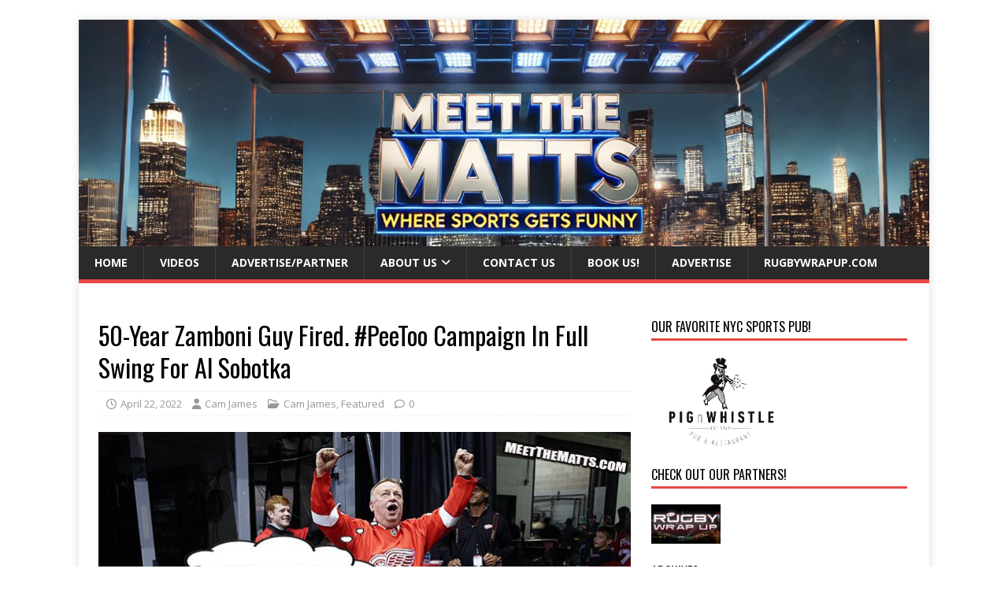

--- FILE ---
content_type: text/html; charset=UTF-8
request_url: https://meetthematts.com/2022/04/50-year-zamboni-guy-fired-peetoo-campaign-in-full-swing-for-al-sobotka/
body_size: 17062
content:
<!DOCTYPE html>
<html class="no-js" lang="en-US" prefix="og: https://ogp.me/ns# fb: https://ogp.me/ns/fb# article: https://ogp.me/ns/article#">
<head>
<meta charset="UTF-8">
<meta name="viewport" content="width=device-width, initial-scale=1.0">
<link rel="profile" href="http://gmpg.org/xfn/11" />
<link rel="pingback" href="https://meetthematts.com/xmlrpc.php" />


<meta name="wpsso-begin" content="wpsso structured data begin"/>
<!-- generator:1 --><meta name="generator" content="WPSSO Core 21.11.2/S"/>
<link rel="canonical" href="https://meetthematts.com/2022/04/50-year-zamboni-guy-fired-peetoo-campaign-in-full-swing-for-al-sobotka/"/>
<link rel="shortlink" href="https://meetthematts.com/?p=89921"/>
<meta property="fb:app_id" content="966242223397117"/>
<meta property="og:type" content="article"/>
<meta property="og:url" content="https://meetthematts.com/2022/04/50-year-zamboni-guy-fired-peetoo-campaign-in-full-swing-for-al-sobotka/"/>
<meta property="og:locale" content="en_US"/>
<meta property="og:site_name" content="Meet The Matts"/>
<meta property="og:title" content="50-Year Zamboni Guy Fired. #PeeToo Campaign For Al Sobotka"/>
<meta property="og:description" content="50-Year Zamboni Guy Fired. #PeeToo Campaign In Full Swing For Al Sobotka. Cam James is, ironically, pissed off..."/>
<meta property="og:updated_time" content="2022-04-22T15:06:44+00:00"/>
<!-- article:tag:1 --><meta property="article:tag" content="#PeeToo"/>
<!-- article:tag:2 --><meta property="article:tag" content="Al Sobotka"/>
<!-- article:tag:3 --><meta property="article:tag" content="Meet The Matts"/>
<!-- article:tag:4 --><meta property="article:tag" content="MeetTheMatts"/>
<!-- article:tag:5 --><meta property="article:tag" content="MLB"/>
<!-- article:tag:6 --><meta property="article:tag" content="NBA"/>
<!-- article:tag:7 --><meta property="article:tag" content="NHL"/>
<!-- article:tag:8 --><meta property="article:tag" content="prostate"/>
<!-- article:tag:9 --><meta property="article:tag" content="sports blog"/>
<!-- article:tag:10 --><meta property="article:tag" content="sports comedy"/>
<!-- article:tag:11 --><meta property="article:tag" content="sports commentary"/>
<meta property="article:published_time" content="2022-04-22T14:00:05+00:00"/>
<meta property="article:modified_time" content="2022-04-22T15:06:44+00:00"/>
<meta name="twitter:domain" content="meetthematts.com"/>
<meta name="twitter:title" content="50-Year Zamboni Guy Fired. #PeeToo Campaign For Al Sobotka"/>
<meta name="twitter:description" content="50-Year Zamboni Guy Fired. #PeeToo Campaign In Full Swing For Al Sobotka. Cam James is, ironically, pissed off..."/>
<meta name="twitter:card" content="summary"/>
<meta name="twitter:label1" content="Written by"/>
<meta name="twitter:data1" content="Cam James"/>
<meta name="twitter:label2" content="Est. reading time"/>
<meta name="twitter:data2" content="3 minutes"/>
<meta name="author" content="Cam James"/>
<meta name="description" content="50-Year Zamboni Guy Fired. #PeeToo Campaign In Full Swing For Al Sobotka. Cam James is, ironically, pissed off..."/>
<meta name="robots" content="follow, index, max-snippet:-1, max-image-preview:large, max-video-preview:-1"/>
<script type="application/ld+json" id="wpsso-schema-graph">{
    "@context": "https://schema.org",
    "@graph": [
        {
            "@id": "/2022/04/50-year-zamboni-guy-fired-peetoo-campaign-in-full-swing-for-al-sobotka/#sso/blog-posting/89921",
            "@context": "https://schema.org",
            "@type": "BlogPosting",
            "mainEntityOfPage": "https://meetthematts.com/2022/04/50-year-zamboni-guy-fired-peetoo-campaign-in-full-swing-for-al-sobotka/",
            "url": "https://meetthematts.com/2022/04/50-year-zamboni-guy-fired-peetoo-campaign-in-full-swing-for-al-sobotka/",
            "sameAs": [
                "https://meetthematts.com/?p=89921"
            ],
            "name": "50-Year Zamboni Guy Fired. #PeeToo Campaign For Al Sobotka",
            "description": "50-Year Zamboni Guy Fired. #PeeToo Campaign In Full Swing For Al Sobotka. Cam James is, ironically, pissed off...",
            "publisher": [
                {
                    "@id": "/#sso/organization/site/org-banner-url"
                }
            ],
            "headline": "50-Year Zamboni Guy Fired. #PeeToo Campaign For Al Sobotka",
            "keywords": "#PeeToo, Al Sobotka, Meet The Matts, MeetTheMatts, MLB, NBA, NHL, prostate, sports blog, sports comedy, sports commentary",
            "inLanguage": "en_US",
            "datePublished": "2022-04-22T14:00:05+00:00",
            "dateModified": "2022-04-22T15:06:44+00:00",
            "author": {
                "@id": "/7b1b296b57611606e7e4e2fe5f04d5b0#sso/person"
            },
            "commentCount": 0,
            "timeRequired": "PT3M"
        },
        {
            "@id": "/#sso/organization/site/org-banner-url",
            "@context": "https://schema.org",
            "@type": "Organization",
            "url": "https://meetthematts.com/",
            "name": "Meet The Matts",
            "image": [
                {
                    "@id": "/wp-content/uploads/2020/08/MTM_Banner_Different-_Matt4.jpg#sso/image-object"
                }
            ],
            "logo": {
                "@id": "/wp-content/uploads/2020/08/MTM_Banner_Different-_Matt4.jpg#sso/image-object"
            }
        },
        {
            "@id": "/wp-content/uploads/2020/08/MTM_Banner_Different-_Matt4.jpg#sso/image-object",
            "@context": "https://schema.org",
            "@type": "ImageObject",
            "url": "https://meetthematts.com/wp-content/uploads/2020/08/MTM_Banner_Different-_Matt4.jpg",
            "width": [
                {
                    "@id": "#sso/qv-width-px-990"
                }
            ],
            "height": [
                {
                    "@id": "#sso/qv-height-px-183"
                }
            ]
        },
        {
            "@id": "#sso/qv-width-px-990",
            "@context": "https://schema.org",
            "@type": "QuantitativeValue",
            "name": "Width",
            "unitText": "px",
            "unitCode": "E37",
            "value": "990"
        },
        {
            "@id": "#sso/qv-height-px-183",
            "@context": "https://schema.org",
            "@type": "QuantitativeValue",
            "name": "Height",
            "unitText": "px",
            "unitCode": "E37",
            "value": "183"
        },
        {
            "@id": "/7b1b296b57611606e7e4e2fe5f04d5b0#sso/person",
            "@context": "https://schema.org",
            "@type": "Person",
            "name": "Cam James",
            "givenName": "Cam",
            "familyName": "Purcell",
            "description": "Cam James hails from Missouri and is a down-the-line St. Louis fan: Rams, Cards, Blues... Thus his occasional &quot;Ram Rules&quot; column. He hates Kansas basketball, lives in Denver, been a wrestler, dabbled in Ultimate Fighting and plays hardball. Oh, and he&#039;s Opie Taylor white."
        }
    ]
}</script>
<meta name="wpsso-end" content="wpsso structured data end"/>
<meta name="wpsso-cached" content="2026-01-13T02:31:27+00:00 for meetthematts.com"/>
<meta name="wpsso-added" content="2026-01-28T21:58:15+00:00 in 0.000621 secs (8.43 MB peak)"/>

<title>50-Year Zamboni Guy Fired. #PeeToo Campaign For Al Sobotka &ndash; Meet The Matts</title>
<link rel="dns-prefetch" href="https://static.hupso.com/share/js/share_toolbar.js"><link rel="preconnect" href="https://static.hupso.com/share/js/share_toolbar.js"><link rel="preload" href="https://static.hupso.com/share/js/share_toolbar.js"><meta property="og:image" content="https://meetthematts.com/wp-content/uploads/2022/04/Al-Sobotka-Detroit-Red-Wings-PeeToo-NHL-Steve-Yzerman-Meet_The_Matts-Cam-James-300x169.jpg"/><link rel='dns-prefetch' href='//fonts.googleapis.com' />
<link rel="alternate" type="application/rss+xml" title="Meet The Matts &raquo; Feed" href="https://meetthematts.com/feed/" />
<link rel="alternate" type="application/rss+xml" title="Meet The Matts &raquo; Comments Feed" href="https://meetthematts.com/comments/feed/" />
    <link rel="dns-prefetch preconnect" href="https://cdn.tpdads.com/" crossorigin>

    <link rel="preload" href="https://cdn.tpdads.com/configs/meetthematts.js" as="script">
    <link rel="preload" href="https://securepubads.g.doubleclick.net/tag/js/gpt.js" as="script">
    <link rel="preload" href="https://c.amazon-adsystem.com/aax2/apstag.js" as="script">
<link rel="alternate" type="application/rss+xml" title="Meet The Matts &raquo; 50-Year Zamboni Guy Fired. #PeeToo Campaign In Full Swing For Al Sobotka Comments Feed" href="https://meetthematts.com/2022/04/50-year-zamboni-guy-fired-peetoo-campaign-in-full-swing-for-al-sobotka/feed/" />
<link rel="alternate" title="oEmbed (JSON)" type="application/json+oembed" href="https://meetthematts.com/wp-json/oembed/1.0/embed?url=https%3A%2F%2Fmeetthematts.com%2F2022%2F04%2F50-year-zamboni-guy-fired-peetoo-campaign-in-full-swing-for-al-sobotka%2F" />
<link rel="alternate" title="oEmbed (XML)" type="text/xml+oembed" href="https://meetthematts.com/wp-json/oembed/1.0/embed?url=https%3A%2F%2Fmeetthematts.com%2F2022%2F04%2F50-year-zamboni-guy-fired-peetoo-campaign-in-full-swing-for-al-sobotka%2F&#038;format=xml" />
		<style>
			.lazyload,
			.lazyloading {
				max-width: 100%;
			}
		</style>
		<style id='wp-img-auto-sizes-contain-inline-css' type='text/css'>
img:is([sizes=auto i],[sizes^="auto," i]){contain-intrinsic-size:3000px 1500px}
/*# sourceURL=wp-img-auto-sizes-contain-inline-css */
</style>
<style id='wp-emoji-styles-inline-css' type='text/css'>

	img.wp-smiley, img.emoji {
		display: inline !important;
		border: none !important;
		box-shadow: none !important;
		height: 1em !important;
		width: 1em !important;
		margin: 0 0.07em !important;
		vertical-align: -0.1em !important;
		background: none !important;
		padding: 0 !important;
	}
/*# sourceURL=wp-emoji-styles-inline-css */
</style>
<style id='wp-block-library-inline-css' type='text/css'>
:root{--wp-block-synced-color:#7a00df;--wp-block-synced-color--rgb:122,0,223;--wp-bound-block-color:var(--wp-block-synced-color);--wp-editor-canvas-background:#ddd;--wp-admin-theme-color:#007cba;--wp-admin-theme-color--rgb:0,124,186;--wp-admin-theme-color-darker-10:#006ba1;--wp-admin-theme-color-darker-10--rgb:0,107,160.5;--wp-admin-theme-color-darker-20:#005a87;--wp-admin-theme-color-darker-20--rgb:0,90,135;--wp-admin-border-width-focus:2px}@media (min-resolution:192dpi){:root{--wp-admin-border-width-focus:1.5px}}.wp-element-button{cursor:pointer}:root .has-very-light-gray-background-color{background-color:#eee}:root .has-very-dark-gray-background-color{background-color:#313131}:root .has-very-light-gray-color{color:#eee}:root .has-very-dark-gray-color{color:#313131}:root .has-vivid-green-cyan-to-vivid-cyan-blue-gradient-background{background:linear-gradient(135deg,#00d084,#0693e3)}:root .has-purple-crush-gradient-background{background:linear-gradient(135deg,#34e2e4,#4721fb 50%,#ab1dfe)}:root .has-hazy-dawn-gradient-background{background:linear-gradient(135deg,#faaca8,#dad0ec)}:root .has-subdued-olive-gradient-background{background:linear-gradient(135deg,#fafae1,#67a671)}:root .has-atomic-cream-gradient-background{background:linear-gradient(135deg,#fdd79a,#004a59)}:root .has-nightshade-gradient-background{background:linear-gradient(135deg,#330968,#31cdcf)}:root .has-midnight-gradient-background{background:linear-gradient(135deg,#020381,#2874fc)}:root{--wp--preset--font-size--normal:16px;--wp--preset--font-size--huge:42px}.has-regular-font-size{font-size:1em}.has-larger-font-size{font-size:2.625em}.has-normal-font-size{font-size:var(--wp--preset--font-size--normal)}.has-huge-font-size{font-size:var(--wp--preset--font-size--huge)}.has-text-align-center{text-align:center}.has-text-align-left{text-align:left}.has-text-align-right{text-align:right}.has-fit-text{white-space:nowrap!important}#end-resizable-editor-section{display:none}.aligncenter{clear:both}.items-justified-left{justify-content:flex-start}.items-justified-center{justify-content:center}.items-justified-right{justify-content:flex-end}.items-justified-space-between{justify-content:space-between}.screen-reader-text{border:0;clip-path:inset(50%);height:1px;margin:-1px;overflow:hidden;padding:0;position:absolute;width:1px;word-wrap:normal!important}.screen-reader-text:focus{background-color:#ddd;clip-path:none;color:#444;display:block;font-size:1em;height:auto;left:5px;line-height:normal;padding:15px 23px 14px;text-decoration:none;top:5px;width:auto;z-index:100000}html :where(.has-border-color){border-style:solid}html :where([style*=border-top-color]){border-top-style:solid}html :where([style*=border-right-color]){border-right-style:solid}html :where([style*=border-bottom-color]){border-bottom-style:solid}html :where([style*=border-left-color]){border-left-style:solid}html :where([style*=border-width]){border-style:solid}html :where([style*=border-top-width]){border-top-style:solid}html :where([style*=border-right-width]){border-right-style:solid}html :where([style*=border-bottom-width]){border-bottom-style:solid}html :where([style*=border-left-width]){border-left-style:solid}html :where(img[class*=wp-image-]){height:auto;max-width:100%}:where(figure){margin:0 0 1em}html :where(.is-position-sticky){--wp-admin--admin-bar--position-offset:var(--wp-admin--admin-bar--height,0px)}@media screen and (max-width:600px){html :where(.is-position-sticky){--wp-admin--admin-bar--position-offset:0px}}

/*# sourceURL=wp-block-library-inline-css */
</style><style id='global-styles-inline-css' type='text/css'>
:root{--wp--preset--aspect-ratio--square: 1;--wp--preset--aspect-ratio--4-3: 4/3;--wp--preset--aspect-ratio--3-4: 3/4;--wp--preset--aspect-ratio--3-2: 3/2;--wp--preset--aspect-ratio--2-3: 2/3;--wp--preset--aspect-ratio--16-9: 16/9;--wp--preset--aspect-ratio--9-16: 9/16;--wp--preset--color--black: #000000;--wp--preset--color--cyan-bluish-gray: #abb8c3;--wp--preset--color--white: #ffffff;--wp--preset--color--pale-pink: #f78da7;--wp--preset--color--vivid-red: #cf2e2e;--wp--preset--color--luminous-vivid-orange: #ff6900;--wp--preset--color--luminous-vivid-amber: #fcb900;--wp--preset--color--light-green-cyan: #7bdcb5;--wp--preset--color--vivid-green-cyan: #00d084;--wp--preset--color--pale-cyan-blue: #8ed1fc;--wp--preset--color--vivid-cyan-blue: #0693e3;--wp--preset--color--vivid-purple: #9b51e0;--wp--preset--gradient--vivid-cyan-blue-to-vivid-purple: linear-gradient(135deg,rgb(6,147,227) 0%,rgb(155,81,224) 100%);--wp--preset--gradient--light-green-cyan-to-vivid-green-cyan: linear-gradient(135deg,rgb(122,220,180) 0%,rgb(0,208,130) 100%);--wp--preset--gradient--luminous-vivid-amber-to-luminous-vivid-orange: linear-gradient(135deg,rgb(252,185,0) 0%,rgb(255,105,0) 100%);--wp--preset--gradient--luminous-vivid-orange-to-vivid-red: linear-gradient(135deg,rgb(255,105,0) 0%,rgb(207,46,46) 100%);--wp--preset--gradient--very-light-gray-to-cyan-bluish-gray: linear-gradient(135deg,rgb(238,238,238) 0%,rgb(169,184,195) 100%);--wp--preset--gradient--cool-to-warm-spectrum: linear-gradient(135deg,rgb(74,234,220) 0%,rgb(151,120,209) 20%,rgb(207,42,186) 40%,rgb(238,44,130) 60%,rgb(251,105,98) 80%,rgb(254,248,76) 100%);--wp--preset--gradient--blush-light-purple: linear-gradient(135deg,rgb(255,206,236) 0%,rgb(152,150,240) 100%);--wp--preset--gradient--blush-bordeaux: linear-gradient(135deg,rgb(254,205,165) 0%,rgb(254,45,45) 50%,rgb(107,0,62) 100%);--wp--preset--gradient--luminous-dusk: linear-gradient(135deg,rgb(255,203,112) 0%,rgb(199,81,192) 50%,rgb(65,88,208) 100%);--wp--preset--gradient--pale-ocean: linear-gradient(135deg,rgb(255,245,203) 0%,rgb(182,227,212) 50%,rgb(51,167,181) 100%);--wp--preset--gradient--electric-grass: linear-gradient(135deg,rgb(202,248,128) 0%,rgb(113,206,126) 100%);--wp--preset--gradient--midnight: linear-gradient(135deg,rgb(2,3,129) 0%,rgb(40,116,252) 100%);--wp--preset--font-size--small: 13px;--wp--preset--font-size--medium: 20px;--wp--preset--font-size--large: 36px;--wp--preset--font-size--x-large: 42px;--wp--preset--spacing--20: 0.44rem;--wp--preset--spacing--30: 0.67rem;--wp--preset--spacing--40: 1rem;--wp--preset--spacing--50: 1.5rem;--wp--preset--spacing--60: 2.25rem;--wp--preset--spacing--70: 3.38rem;--wp--preset--spacing--80: 5.06rem;--wp--preset--shadow--natural: 6px 6px 9px rgba(0, 0, 0, 0.2);--wp--preset--shadow--deep: 12px 12px 50px rgba(0, 0, 0, 0.4);--wp--preset--shadow--sharp: 6px 6px 0px rgba(0, 0, 0, 0.2);--wp--preset--shadow--outlined: 6px 6px 0px -3px rgb(255, 255, 255), 6px 6px rgb(0, 0, 0);--wp--preset--shadow--crisp: 6px 6px 0px rgb(0, 0, 0);}:where(.is-layout-flex){gap: 0.5em;}:where(.is-layout-grid){gap: 0.5em;}body .is-layout-flex{display: flex;}.is-layout-flex{flex-wrap: wrap;align-items: center;}.is-layout-flex > :is(*, div){margin: 0;}body .is-layout-grid{display: grid;}.is-layout-grid > :is(*, div){margin: 0;}:where(.wp-block-columns.is-layout-flex){gap: 2em;}:where(.wp-block-columns.is-layout-grid){gap: 2em;}:where(.wp-block-post-template.is-layout-flex){gap: 1.25em;}:where(.wp-block-post-template.is-layout-grid){gap: 1.25em;}.has-black-color{color: var(--wp--preset--color--black) !important;}.has-cyan-bluish-gray-color{color: var(--wp--preset--color--cyan-bluish-gray) !important;}.has-white-color{color: var(--wp--preset--color--white) !important;}.has-pale-pink-color{color: var(--wp--preset--color--pale-pink) !important;}.has-vivid-red-color{color: var(--wp--preset--color--vivid-red) !important;}.has-luminous-vivid-orange-color{color: var(--wp--preset--color--luminous-vivid-orange) !important;}.has-luminous-vivid-amber-color{color: var(--wp--preset--color--luminous-vivid-amber) !important;}.has-light-green-cyan-color{color: var(--wp--preset--color--light-green-cyan) !important;}.has-vivid-green-cyan-color{color: var(--wp--preset--color--vivid-green-cyan) !important;}.has-pale-cyan-blue-color{color: var(--wp--preset--color--pale-cyan-blue) !important;}.has-vivid-cyan-blue-color{color: var(--wp--preset--color--vivid-cyan-blue) !important;}.has-vivid-purple-color{color: var(--wp--preset--color--vivid-purple) !important;}.has-black-background-color{background-color: var(--wp--preset--color--black) !important;}.has-cyan-bluish-gray-background-color{background-color: var(--wp--preset--color--cyan-bluish-gray) !important;}.has-white-background-color{background-color: var(--wp--preset--color--white) !important;}.has-pale-pink-background-color{background-color: var(--wp--preset--color--pale-pink) !important;}.has-vivid-red-background-color{background-color: var(--wp--preset--color--vivid-red) !important;}.has-luminous-vivid-orange-background-color{background-color: var(--wp--preset--color--luminous-vivid-orange) !important;}.has-luminous-vivid-amber-background-color{background-color: var(--wp--preset--color--luminous-vivid-amber) !important;}.has-light-green-cyan-background-color{background-color: var(--wp--preset--color--light-green-cyan) !important;}.has-vivid-green-cyan-background-color{background-color: var(--wp--preset--color--vivid-green-cyan) !important;}.has-pale-cyan-blue-background-color{background-color: var(--wp--preset--color--pale-cyan-blue) !important;}.has-vivid-cyan-blue-background-color{background-color: var(--wp--preset--color--vivid-cyan-blue) !important;}.has-vivid-purple-background-color{background-color: var(--wp--preset--color--vivid-purple) !important;}.has-black-border-color{border-color: var(--wp--preset--color--black) !important;}.has-cyan-bluish-gray-border-color{border-color: var(--wp--preset--color--cyan-bluish-gray) !important;}.has-white-border-color{border-color: var(--wp--preset--color--white) !important;}.has-pale-pink-border-color{border-color: var(--wp--preset--color--pale-pink) !important;}.has-vivid-red-border-color{border-color: var(--wp--preset--color--vivid-red) !important;}.has-luminous-vivid-orange-border-color{border-color: var(--wp--preset--color--luminous-vivid-orange) !important;}.has-luminous-vivid-amber-border-color{border-color: var(--wp--preset--color--luminous-vivid-amber) !important;}.has-light-green-cyan-border-color{border-color: var(--wp--preset--color--light-green-cyan) !important;}.has-vivid-green-cyan-border-color{border-color: var(--wp--preset--color--vivid-green-cyan) !important;}.has-pale-cyan-blue-border-color{border-color: var(--wp--preset--color--pale-cyan-blue) !important;}.has-vivid-cyan-blue-border-color{border-color: var(--wp--preset--color--vivid-cyan-blue) !important;}.has-vivid-purple-border-color{border-color: var(--wp--preset--color--vivid-purple) !important;}.has-vivid-cyan-blue-to-vivid-purple-gradient-background{background: var(--wp--preset--gradient--vivid-cyan-blue-to-vivid-purple) !important;}.has-light-green-cyan-to-vivid-green-cyan-gradient-background{background: var(--wp--preset--gradient--light-green-cyan-to-vivid-green-cyan) !important;}.has-luminous-vivid-amber-to-luminous-vivid-orange-gradient-background{background: var(--wp--preset--gradient--luminous-vivid-amber-to-luminous-vivid-orange) !important;}.has-luminous-vivid-orange-to-vivid-red-gradient-background{background: var(--wp--preset--gradient--luminous-vivid-orange-to-vivid-red) !important;}.has-very-light-gray-to-cyan-bluish-gray-gradient-background{background: var(--wp--preset--gradient--very-light-gray-to-cyan-bluish-gray) !important;}.has-cool-to-warm-spectrum-gradient-background{background: var(--wp--preset--gradient--cool-to-warm-spectrum) !important;}.has-blush-light-purple-gradient-background{background: var(--wp--preset--gradient--blush-light-purple) !important;}.has-blush-bordeaux-gradient-background{background: var(--wp--preset--gradient--blush-bordeaux) !important;}.has-luminous-dusk-gradient-background{background: var(--wp--preset--gradient--luminous-dusk) !important;}.has-pale-ocean-gradient-background{background: var(--wp--preset--gradient--pale-ocean) !important;}.has-electric-grass-gradient-background{background: var(--wp--preset--gradient--electric-grass) !important;}.has-midnight-gradient-background{background: var(--wp--preset--gradient--midnight) !important;}.has-small-font-size{font-size: var(--wp--preset--font-size--small) !important;}.has-medium-font-size{font-size: var(--wp--preset--font-size--medium) !important;}.has-large-font-size{font-size: var(--wp--preset--font-size--large) !important;}.has-x-large-font-size{font-size: var(--wp--preset--font-size--x-large) !important;}
/*# sourceURL=global-styles-inline-css */
</style>

<style id='classic-theme-styles-inline-css' type='text/css'>
/*! This file is auto-generated */
.wp-block-button__link{color:#fff;background-color:#32373c;border-radius:9999px;box-shadow:none;text-decoration:none;padding:calc(.667em + 2px) calc(1.333em + 2px);font-size:1.125em}.wp-block-file__button{background:#32373c;color:#fff;text-decoration:none}
/*# sourceURL=/wp-includes/css/classic-themes.min.css */
</style>
<link rel='stylesheet' id='better-recent-comments-css' href='https://meetthematts.com/wp-content/plugins/better-recent-comments/assets/css/better-recent-comments.min.css?ver=6.9' type='text/css' media='all' />
<link rel='stylesheet' id='acx_fsmi_styles-css' href='https://meetthematts.com/wp-content/plugins/floating-social-media-icon/css/style.css?v=4.3.5&#038;ver=6.9' type='text/css' media='all' />
<link rel='stylesheet' id='hupso_css-css' href='https://meetthematts.com/wp-content/plugins/hupso-share-buttons-for-twitter-facebook-google/style.css?ver=6.9' type='text/css' media='all' />
<link rel='stylesheet' id='newsaggregator-css-css' href='https://meetthematts.com/wp-content/plugins/news-aggregator/assets/css/newsaggregator.min.css?ver=0.1.6' type='text/css' media='all' />
<link rel='stylesheet' id='styleguide-fonts-css' href='https://fonts.googleapis.com/css?family=Oswald%3A400%2C700&#038;subset=latin%2Clatin-ext&#038;ver=0.0.1' type='text/css' media='all' />
<link rel='stylesheet' id='uaf_client_css-css' href='https://meetthematts.com/wp-content/uploads/useanyfont/uaf.css?ver=1764355339' type='text/css' media='all' />
<link rel='stylesheet' id='bigger-picture-css' href='https://meetthematts.com/wp-content/plugins/youtube-channel/assets/lib/bigger-picture/css/bigger-picture.min.css?ver=3.25.2' type='text/css' media='all' />
<link rel='stylesheet' id='youtube-channel-css' href='https://meetthematts.com/wp-content/plugins/youtube-channel/assets/css/youtube-channel.min.css?ver=3.25.2' type='text/css' media='all' />
<link rel='stylesheet' id='mh-google-fonts-css' href='https://fonts.googleapis.com/css?family=Open+Sans:400,400italic,700,600' type='text/css' media='all' />
<link rel='stylesheet' id='mh-magazine-lite-css' href='https://meetthematts.com/wp-content/themes/mh-magazine-lite/style.css?ver=2.10.0' type='text/css' media='all' />
<link rel='stylesheet' id='mh-font-awesome-css' href='https://meetthematts.com/wp-content/themes/mh-magazine-lite/includes/font-awesome.min.css' type='text/css' media='all' />
<link rel='stylesheet' id='youtube-channel-gallery-css' href='https://meetthematts.com/wp-content/plugins/youtube-channel-gallery/styles.css?ver=6.9' type='text/css' media='all' />
<link rel='stylesheet' id='jquery.magnific-popup-css' href='https://meetthematts.com/wp-content/plugins/youtube-channel-gallery/magnific-popup.css?ver=6.9' type='text/css' media='all' />
<script>
            var tpdPostID = 89921;
            </script><script type="text/javascript" src="https://meetthematts.com/wp-includes/js/jquery/jquery.min.js?ver=3.7.1" id="jquery-core-js"></script>
<script type="text/javascript" src="https://meetthematts.com/wp-includes/js/jquery/jquery-migrate.min.js?ver=3.4.1" id="jquery-migrate-js"></script>
<script type="text/javascript" id="mh-scripts-js-extra">
/* <![CDATA[ */
var mh_magazine = {"text":{"toggle_menu":"Toggle Menu"}};
//# sourceURL=mh-scripts-js-extra
/* ]]> */
</script>
<script type="text/javascript" src="https://meetthematts.com/wp-content/themes/mh-magazine-lite/js/scripts.js?ver=2.10.0" id="mh-scripts-js"></script>
<link rel="https://api.w.org/" href="https://meetthematts.com/wp-json/" /><link rel="alternate" title="JSON" type="application/json" href="https://meetthematts.com/wp-json/wp/v2/posts/89921" /><link rel="EditURI" type="application/rsd+xml" title="RSD" href="https://meetthematts.com/xmlrpc.php?rsd" />
<script>window.googletag = window.googletag || {}; window.googletag.cmd = window.googletag.cmd || [];window.googletag.cmd.push(function() {googletag.pubads().setTargeting('PostID', ['89921']).setTargeting('Page-Type', ['single']).setTargeting('Post-Type', ['post']).setTargeting('Post-Author', ['Cam James']).setTargeting('Category', ['cam-purcell','featured']);});</script>


<!-- Starting Styles For Social Media Icon From Acurax International www.acurax.com -->
<style type='text/css'>
#divBottomRight img 
{
width: 32px; 
}
#divBottomRight 
{
min-width:0px; 
position: static; 
}
</style>
<!-- Ending Styles For Social Media Icon From Acurax International www.acurax.com -->




		<link rel="stylesheet" href="https://meetthematts.com/wp-content/plugins/twitter-flock/css/twitter-flock.css.php" type="text/css" media="screen" charset="utf-8"/><script type="text/javascript" src="https://meetthematts.com/wp-content/plugins/twitter-flock/scripts/jquery-1.3.2.js"></script>		<script>
			document.documentElement.className = document.documentElement.className.replace('no-js', 'js');
		</script>
				<style>
			.no-js img.lazyload {
				display: none;
			}

			figure.wp-block-image img.lazyloading {
				min-width: 150px;
			}

			.lazyload,
			.lazyloading {
				--smush-placeholder-width: 100px;
				--smush-placeholder-aspect-ratio: 1/1;
				width: var(--smush-image-width, var(--smush-placeholder-width)) !important;
				aspect-ratio: var(--smush-image-aspect-ratio, var(--smush-placeholder-aspect-ratio)) !important;
			}

						.lazyload, .lazyloading {
				opacity: 0;
			}

			.lazyloaded {
				opacity: 1;
				transition: opacity 400ms;
				transition-delay: 0ms;
			}

					</style>
		<!--[if lt IE 9]>
<script src="https://meetthematts.com/wp-content/themes/mh-magazine-lite/js/css3-mediaqueries.js"></script>
<![endif]-->
<style type="text/css" id="custom-background-css">
body.custom-background { background-color: #ffffff; }
</style>
	<!-- Styleguide styles -->
<style>body {
		font-family: {{font-body}};
		font-weight: {{font-body-weight}};
	}
	.site-title,
	h1, h2, h3, h4, h5, h6 {
		font-family: Oswald, sans-serif;
		font-weight: inherit;
	}</style>		<style type="text/css" id="wp-custom-css">
			@media only screen and (max-width:825px) {
	#dsk-banner-ad-b,
	#dsk-box-ad-c,
	#dsk-box-ad-d,
	#dsk-box-ad-e {
		display: none;
	}
}

@media only screen and (min-width:826px) {
	#mob-banner-ad-b,
	#mob-box-ad-a, 
	#mob-box-ad-b, 
	#mob-box-ad-c, 
	#mob-box-ad-d {
		display: none;
	}
}

@media screen and (min-width: 901px) {
  .mh-wrapper {
    display: flex;
  }
  .widget_tpd_ad_widget_sticky {
    position: sticky;
    top: 40px;
  }
}		</style>
		</head>
<body id="mh-mobile" class="wp-singular post-template-default single single-post postid-89921 single-format-standard custom-background wp-theme-mh-magazine-lite mh-right-sb wpsso-post-89921-type-post" itemscope="itemscope" itemtype="https://schema.org/WebPage">
<div class="mh-container mh-container-outer">
<div class="mh-header-mobile-nav mh-clearfix"></div>
<header class="mh-header" itemscope="itemscope" itemtype="https://schema.org/WPHeader">
	<div class="mh-container mh-container-inner mh-row mh-clearfix">
		<div class="mh-custom-header mh-clearfix">
<a class="mh-header-image-link" href="https://meetthematts.com/" title="Meet The Matts" rel="home">
<img class="mh-header-image lazyload" data-src="https://meetthematts.com/wp-content/uploads/2024/11/MTM-Night-header2B.jpg" height="400" width="1500" alt="Meet The Matts" src="[data-uri]" style="--smush-placeholder-width: 1500px; --smush-placeholder-aspect-ratio: 1500/400;" />
</a>
</div>
	</div>
	<div class="mh-main-nav-wrap">
		<nav class="mh-navigation mh-main-nav mh-container mh-container-inner mh-clearfix" itemscope="itemscope" itemtype="https://schema.org/SiteNavigationElement">
			<div class="menu-one-container"><ul id="menu-one" class="menu"><li id="menu-item-26310" class="menu-item menu-item-type-custom menu-item-object-custom menu-item-home menu-item-26310"><a href="https://meetthematts.com/">Home</a></li>
<li id="menu-item-99673" class="menu-item menu-item-type-post_type menu-item-object-page menu-item-99673"><a href="https://meetthematts.com/videos/">Videos</a></li>
<li id="menu-item-35065" class="menu-item menu-item-type-post_type menu-item-object-page menu-item-35065"><a href="https://meetthematts.com/advertise/">Advertise/Partner</a></li>
<li id="menu-item-99669" class="menu-item menu-item-type-post_type menu-item-object-page menu-item-has-children menu-item-99669"><a href="https://meetthematts.com/about-us-our-mission-team/">About Us</a>
<ul class="sub-menu">
	<li id="menu-item-35046" class="menu-item menu-item-type-post_type menu-item-object-page menu-item-35046"><a href="https://meetthematts.com/pundit/">Be One of Us</a></li>
</ul>
</li>
<li id="menu-item-92610" class="menu-item menu-item-type-post_type menu-item-object-page menu-item-92610"><a href="https://meetthematts.com/contact-us/">CONTACT US</a></li>
<li id="menu-item-55243" class="menu-item menu-item-type-post_type menu-item-object-page menu-item-55243"><a href="https://meetthematts.com/book-us/">Book Us!</a></li>
<li id="menu-item-99672" class="menu-item menu-item-type-post_type menu-item-object-page menu-item-99672"><a href="https://meetthematts.com/advertise/">Advertise</a></li>
<li id="menu-item-26311" class="menu-item menu-item-type-custom menu-item-object-custom menu-item-26311"><a href="https://rugbywrapup.com/">RugbyWrapUp.com</a></li>
</ul></div>		</nav>
	</div>
</header><div class="mh-wrapper mh-clearfix">
	<div id="main-content" class="mh-content" role="main" itemprop="mainContentOfPage"><article id="post-89921" class="post-89921 post type-post status-publish format-standard has-post-thumbnail hentry category-cam-purcell category-featured tag-peetoo tag-al-sobotka tag-meet-the-matts tag-meetthematts tag-mlb tag-nba tag-nhl tag-prostate tag-sports-blog tag-sports-comedy tag-sports-commentary">
	<header class="entry-header mh-clearfix"><h1 class="entry-title">50-Year Zamboni Guy Fired. #PeeToo Campaign In Full Swing For Al Sobotka</h1><p class="mh-meta entry-meta">
<span class="entry-meta-date updated"><i class="far fa-clock"></i><a href="https://meetthematts.com/2022/04/">April 22, 2022</a></span>
<span class="entry-meta-author author vcard"><i class="fa fa-user"></i><a class="fn" href="https://meetthematts.com/author/cam-purcell/">Cam James</a></span>
<span class="entry-meta-categories"><i class="far fa-folder-open"></i><a href="https://meetthematts.com/category/cam-purcell/" rel="category tag">Cam James</a>, <a href="https://meetthematts.com/category/featured/" rel="category tag">Featured</a></span>
<span class="entry-meta-comments"><i class="far fa-comment"></i><a class="mh-comment-scroll" href="https://meetthematts.com/2022/04/50-year-zamboni-guy-fired-peetoo-campaign-in-full-swing-for-al-sobotka/#mh-comments">0</a></span>
</p>
	</header>
		<div class="entry-content mh-clearfix">
<figure class="entry-thumbnail">
<img data-src="https://meetthematts.com/wp-content/uploads/2022/04/Al-Sobotka-Detroit-Red-Wings-PeeToo-NHL-Steve-Yzerman-Meet_The_Matts-Cam-James-678x381.jpg" alt="" title="Al Sobotka, Detroit Red Wings, PeeToo, NHL, Steve Yzerman, Meet_The_Matts, Cam James" src="[data-uri]" class="lazyload" style="--smush-placeholder-width: 678px; --smush-placeholder-aspect-ratio: 678/381;" />
<figcaption class="wp-caption-text">#PeeToo</figcaption>
</figure>
<p><strong>DENVER, CO</strong> &#8211; Today I come to this humble institution to ask for support for a man who has been wrongfully terminated.  He is not a player.  He is not a coach.  He is not an executive. He is however an institution. <strong>Al Sobotka</strong> until this past week had been driving the Zamboni for the <strong>Detroit Red Wings</strong> for fifty-one years. <strong>FIFTY-ONE YEARS!</strong> Most contributors on this site have a job they wish they could quit but can’t. Al had a working man’s dream job for a lifetime and right in the throws of his twilight hours he was terminated. <em>Why, might you ask? </em></p>
<p>For urinating&#8230; <em>“publicly.”</em></p>
<p><strong>Al has a prostate condition</strong> that makes him need to urinate frequently, which makes <strong>getting too the loo</strong> difficult at times.  He had the need to go during off hours when he thought the arena was empty and let his stream flow in the same place the entire <strong>Red Wings</strong> franchise has gone…. <em>down the drain</em>. I am sure many of you on this site have ever growing prostates and might be able to commiserate with <strong>Mr. Sobotka</strong>.</p><!-- HTML INSERTED AD --><div style="background-color:off;padding-top:10px;padding-bottom:25px;">
                <div id='dsk-box-ad-c'></div>
                <div id='mob-box-ad-a'></div>
            </div>
<p>In today’s world everyone seems to be offended by everything. Everything must be politically correct. So much so that an aging man can’t take a leak when he needs to do so. Whenever t!ts are out, no one cares. Whenever a <em>minge</em> is out, no one cares.  It’s only when a shaft flies that there is a problem these days.  It’s infuriating.  Personally, I don’t like <em>meat gazing</em>, but it is a fact of life that occasionally a <strong>John Thomas</strong> will accidentally be viewed. That doesn’t mean that us men can’t be comfortable with our sexuality and our bodies. The first step to undoing stupidity like the <em>“toxic masculinity”</em> movement is to humanize Mr. Sobotka, Next we show the world what it means to be an average guy.  Average guys pee where they want.</p>
<figure id="attachment_87391" aria-describedby="caption-attachment-87391" style="width: 126px" class="wp-caption alignleft"><img decoding="async" class="wp-image-87391 lazyload" data-src="https://meetthematts.com/wp-content/uploads/2021/10/Cam-James-Waldo-Meet_The_Matts.jpg" alt="" width="126" height="124" data-wp-pid="87391" data-srcset="https://meetthematts.com/wp-content/uploads/2021/10/Cam-James-Waldo-Meet_The_Matts.jpg 304w, https://meetthematts.com/wp-content/uploads/2021/10/Cam-James-Waldo-Meet_The_Matts-300x296.jpg 300w, https://meetthematts.com/wp-content/uploads/2021/10/Cam-James-Waldo-Meet_The_Matts-200x197.jpg 200w" data-sizes="(max-width: 126px) 100vw, 126px" src="[data-uri]" style="--smush-placeholder-width: 126px; --smush-placeholder-aspect-ratio: 126/124;" /><figcaption id="caption-attachment-87391" class="wp-caption-text"><strong><span style="font-size: 8pt;">Cam James #PeedOff</span></strong></figcaption></figure>
<p><strong>I have peed publicly </strong>in numerous scenarios and no one got hurt&#8230; both <em>on</em> and <em>off</em> the clock. I am sure many of you have as well. In fact, I am going to list off a few of my favorite pee scenarios and I welcome <strong>your pee stories</strong> in the comments and on twitter. We can start a new movement aimed at making men feel comfortable being men again. I call it #PeeToo.</p>
<p><strong>Checking The Tire Pressure</strong>: I have driven nearly every major highway in this country from <strong>Salt Lake City</strong> east to <strong>Bangor, ME</strong> for a combination of business and pleasure.  Sometimes the next rest stop is fifty miles away.  When that happens, I pull over the car and pee on the front right tire. Hence <em>“checking the tire pressure.&#8221; </em> #PeeToo</p><!-- HTML INSERTED AD --><div style="background-color:off;padding-top:10px;padding-bottom:25px;">
                <div id='dsk-box-ad-d'></div>
                <div id='mob-box-ad-b'></div>
            </div>
<p><strong>Swinging the Flesh Wedge</strong>: Golf courses are notorious for not having enough latrines on the course. When I am on the fourth tee and the head is on six I will likely go into the woods and <em>“swing the flesh wedge.” </em> #PeeToo</p>
<p><strong>Jellyfish Jellyfish Jellyfish</strong>: When I go to the beach I pee in the water.  When caught I simply yell “Jellyfish, Jellyfish, Jellyfish!  No one is going to tell you not to pee on yourself when you get stung by a jellyfish. #PeeToo.</p>
<p><strong>Making Snow Cones</strong>: When I ski I pee.  It just works that way given that I haven’t skied sober since high school.  When you got to go on the mountain its time to “make snow cones.”  #PeeToo</p><!-- HTML INSERTED AD --><div style="background-color:off;padding-top:10px;padding-bottom:25px;">
                <div id='dsk-box-ad-e'></div>
                <div id='mob-box-ad-c'></div>
            </div>
<p><strong>Steve Yzerman</strong>, the old balls are in your <strong>Kangaroo Kourt</strong>.  Save Al Sobotka.</p>
<p><strong>Hey, Peanut Gallery</strong>: Tell me the worst/best place you have peed publicly. #PeeToo.</p>
<p><iframe width="560" height="315" data-src="https://www.youtube.com/embed/EDKF8RYp8jM" title="YouTube video player" frameborder="0" allow="accelerometer; autoplay; clipboard-write; encrypted-media; gyroscope; picture-in-picture" allowfullscreen src="[data-uri]" class="lazyload" data-load-mode="1"></iframe></p>
<div style="padding-bottom:20px; padding-top:10px;" class="hupso-share-buttons"><!-- Hupso Share Buttons - https://www.hupso.com/share/ --><a class="hupso_toolbar" href="https://www.hupso.com/share/"><img decoding="async" data-src="https://static.hupso.com/share/buttons/share-small.png" style="border:0px; padding-top: 5px; float:left;" alt="Share Button" src="[data-uri]" class="lazyload" /></a><script type="text/javascript">var hupso_services_t=new Array("Twitter","Facebook","Google Plus","Pinterest","Linkedin","Tumblr","StumbleUpon","Digg","Reddit","Email","Print");var hupso_background_t="#EAF4FF";var hupso_border_t="#66CCFF";var hupso_toolbar_size_t="small";var hupso_image_folder_url = "";var hupso_twitter_via="MeetTheMatts";var hupso_url_t="";var hupso_title_t="50-Year%20Zamboni%20Guy%20Fired.%20%23PeeToo%20Campaign%20In%20Full%20Swing%20For%20Al%20Sobotka";</script><script type="text/javascript" src="https://static.hupso.com/share/js/share_toolbar.js"></script><!-- Hupso Share Buttons --></div>	</div><div class="entry-tags mh-clearfix"><i class="fa fa-tag"></i><ul><li><a href="https://meetthematts.com/tag/peetoo/" rel="tag">#PeeToo</a></li><li><a href="https://meetthematts.com/tag/al-sobotka/" rel="tag">Al Sobotka</a></li><li><a href="https://meetthematts.com/tag/meet-the-matts/" rel="tag">Meet The Matts</a></li><li><a href="https://meetthematts.com/tag/meetthematts/" rel="tag">MeetTheMatts</a></li><li><a href="https://meetthematts.com/tag/mlb/" rel="tag">MLB</a></li><li><a href="https://meetthematts.com/tag/nba/" rel="tag">NBA</a></li><li><a href="https://meetthematts.com/tag/nhl/" rel="tag">NHL</a></li><li><a href="https://meetthematts.com/tag/prostate/" rel="tag">prostate</a></li><li><a href="https://meetthematts.com/tag/sports-blog/" rel="tag">sports blog</a></li><li><a href="https://meetthematts.com/tag/sports-comedy/" rel="tag">sports comedy</a></li><li><a href="https://meetthematts.com/tag/sports-commentary/" rel="tag">sports commentary</a></li></ul></div></article><div class="mh-author-box mh-clearfix">
	<figure class="mh-author-box-avatar">
		<img alt='' data-src='https://secure.gravatar.com/avatar/fc1d58d7f9c9ad20adbe23e00b70ee0d6feac9c89b8ad9140e7607a973d7c877?s=90&#038;d=monsterid&#038;r=pg' data-srcset='https://secure.gravatar.com/avatar/fc1d58d7f9c9ad20adbe23e00b70ee0d6feac9c89b8ad9140e7607a973d7c877?s=180&#038;d=monsterid&#038;r=pg 2x' class='avatar avatar-90 photo lazyload' height='90' width='90' decoding='async' data-pin-nopin="nopin" src="[data-uri]" style="--smush-placeholder-width: 90px; --smush-placeholder-aspect-ratio: 90/90;" />	</figure>
	<div class="mh-author-box-header">
		<span class="mh-author-box-name">
			About Cam James		</span>
					<span class="mh-author-box-postcount">
				<a href="https://meetthematts.com/author/cam-purcell/" title="More articles written by Cam James'">
					128 Articles				</a>
			</span>
			</div>
			<div class="mh-author-box-bio">
			Cam James hails from Missouri and is a down-the-line St. Louis fan: Rams, Cards, Blues... Thus his occasional "Ram Rules" column. He hates Kansas basketball,  lives in Denver, been a wrestler, dabbled in Ultimate Fighting and plays hardball. Oh, and he's Opie Taylor white.		</div>
	</div>
<div id="disqus_thread"></div>
	</div>
	<aside class="mh-widget-col-1 mh-sidebar" itemscope="itemscope" itemtype="https://schema.org/WPSideBar"><div id="text-35" class="mh-widget widget_text"><h4 class="mh-widget-title"><span class="mh-widget-title-inner">Our Favorite NYC Sports Pub!</span></h4>			<div class="textwidget"><a href="https://www.pignwhistleon36th.com/"><img class="alignnone size-full wp-image-9970 lazyload" title="pig-n-whistle-newlogo" data-src="https://meetthematts.com/wp-content/uploads/2015/12/pig-n-whistle-newlogo.png" alt="" width="180" height="180" src="[data-uri]" style="--smush-placeholder-width: 180px; --smush-placeholder-aspect-ratio: 180/180;" /></a></div>
		</div><div id="text-32" class="mh-widget widget_text"><h4 class="mh-widget-title"><span class="mh-widget-title-inner">Check Out Our Partners!</span></h4>			<div class="textwidget"><a href="https://rugbywrapup.com/"><img class="alignnone wp-image-32420 lazyload" data-src="https://rugbywrapup.com/wp-content/uploads/2016/08/RWU-WEB-BANNER-YouTube5.jpg" alt="RWU-WEB-BANNER-YouTube5" width="88" height="55" src="[data-uri]" style="--smush-placeholder-width: 88px; --smush-placeholder-aspect-ratio: 88/55;" /></a>

</div>
		</div><div id="archives-5" class="mh-widget widget_archive"><h4 class="mh-widget-title"><span class="mh-widget-title-inner">Archives</span></h4>		<label class="screen-reader-text" for="archives-dropdown-5">Archives</label>
		<select id="archives-dropdown-5" name="archive-dropdown">
			
			<option value="">Select Month</option>
				<option value='https://meetthematts.com/2026/01/'> January 2026 </option>
	<option value='https://meetthematts.com/2025/12/'> December 2025 </option>
	<option value='https://meetthematts.com/2025/11/'> November 2025 </option>
	<option value='https://meetthematts.com/2025/10/'> October 2025 </option>
	<option value='https://meetthematts.com/2025/09/'> September 2025 </option>
	<option value='https://meetthematts.com/2025/08/'> August 2025 </option>
	<option value='https://meetthematts.com/2025/07/'> July 2025 </option>
	<option value='https://meetthematts.com/2025/06/'> June 2025 </option>
	<option value='https://meetthematts.com/2025/05/'> May 2025 </option>
	<option value='https://meetthematts.com/2025/04/'> April 2025 </option>
	<option value='https://meetthematts.com/2025/03/'> March 2025 </option>
	<option value='https://meetthematts.com/2025/02/'> February 2025 </option>
	<option value='https://meetthematts.com/2025/01/'> January 2025 </option>
	<option value='https://meetthematts.com/2024/12/'> December 2024 </option>
	<option value='https://meetthematts.com/2024/11/'> November 2024 </option>
	<option value='https://meetthematts.com/2024/10/'> October 2024 </option>
	<option value='https://meetthematts.com/2024/09/'> September 2024 </option>
	<option value='https://meetthematts.com/2024/08/'> August 2024 </option>
	<option value='https://meetthematts.com/2024/07/'> July 2024 </option>
	<option value='https://meetthematts.com/2024/06/'> June 2024 </option>
	<option value='https://meetthematts.com/2024/05/'> May 2024 </option>
	<option value='https://meetthematts.com/2024/04/'> April 2024 </option>
	<option value='https://meetthematts.com/2024/03/'> March 2024 </option>
	<option value='https://meetthematts.com/2024/02/'> February 2024 </option>
	<option value='https://meetthematts.com/2024/01/'> January 2024 </option>
	<option value='https://meetthematts.com/2023/12/'> December 2023 </option>
	<option value='https://meetthematts.com/2023/11/'> November 2023 </option>
	<option value='https://meetthematts.com/2023/10/'> October 2023 </option>
	<option value='https://meetthematts.com/2023/09/'> September 2023 </option>
	<option value='https://meetthematts.com/2023/08/'> August 2023 </option>
	<option value='https://meetthematts.com/2023/07/'> July 2023 </option>
	<option value='https://meetthematts.com/2023/06/'> June 2023 </option>
	<option value='https://meetthematts.com/2023/05/'> May 2023 </option>
	<option value='https://meetthematts.com/2023/04/'> April 2023 </option>
	<option value='https://meetthematts.com/2023/03/'> March 2023 </option>
	<option value='https://meetthematts.com/2023/02/'> February 2023 </option>
	<option value='https://meetthematts.com/2023/01/'> January 2023 </option>
	<option value='https://meetthematts.com/2022/12/'> December 2022 </option>
	<option value='https://meetthematts.com/2022/11/'> November 2022 </option>
	<option value='https://meetthematts.com/2022/10/'> October 2022 </option>
	<option value='https://meetthematts.com/2022/09/'> September 2022 </option>
	<option value='https://meetthematts.com/2022/08/'> August 2022 </option>
	<option value='https://meetthematts.com/2022/07/'> July 2022 </option>
	<option value='https://meetthematts.com/2022/06/'> June 2022 </option>
	<option value='https://meetthematts.com/2022/05/'> May 2022 </option>
	<option value='https://meetthematts.com/2022/04/'> April 2022 </option>
	<option value='https://meetthematts.com/2022/03/'> March 2022 </option>
	<option value='https://meetthematts.com/2022/02/'> February 2022 </option>
	<option value='https://meetthematts.com/2022/01/'> January 2022 </option>
	<option value='https://meetthematts.com/2021/12/'> December 2021 </option>
	<option value='https://meetthematts.com/2021/11/'> November 2021 </option>
	<option value='https://meetthematts.com/2021/10/'> October 2021 </option>
	<option value='https://meetthematts.com/2021/09/'> September 2021 </option>
	<option value='https://meetthematts.com/2021/08/'> August 2021 </option>
	<option value='https://meetthematts.com/2021/07/'> July 2021 </option>
	<option value='https://meetthematts.com/2021/06/'> June 2021 </option>
	<option value='https://meetthematts.com/2021/05/'> May 2021 </option>
	<option value='https://meetthematts.com/2021/04/'> April 2021 </option>
	<option value='https://meetthematts.com/2021/03/'> March 2021 </option>
	<option value='https://meetthematts.com/2021/02/'> February 2021 </option>
	<option value='https://meetthematts.com/2021/01/'> January 2021 </option>
	<option value='https://meetthematts.com/2020/12/'> December 2020 </option>
	<option value='https://meetthematts.com/2020/11/'> November 2020 </option>
	<option value='https://meetthematts.com/2020/10/'> October 2020 </option>
	<option value='https://meetthematts.com/2020/09/'> September 2020 </option>
	<option value='https://meetthematts.com/2020/08/'> August 2020 </option>
	<option value='https://meetthematts.com/2020/07/'> July 2020 </option>
	<option value='https://meetthematts.com/2020/06/'> June 2020 </option>
	<option value='https://meetthematts.com/2020/05/'> May 2020 </option>
	<option value='https://meetthematts.com/2020/04/'> April 2020 </option>
	<option value='https://meetthematts.com/2020/03/'> March 2020 </option>
	<option value='https://meetthematts.com/2020/02/'> February 2020 </option>
	<option value='https://meetthematts.com/2020/01/'> January 2020 </option>
	<option value='https://meetthematts.com/2019/12/'> December 2019 </option>
	<option value='https://meetthematts.com/2019/11/'> November 2019 </option>
	<option value='https://meetthematts.com/2019/10/'> October 2019 </option>
	<option value='https://meetthematts.com/2019/09/'> September 2019 </option>
	<option value='https://meetthematts.com/2019/08/'> August 2019 </option>
	<option value='https://meetthematts.com/2019/07/'> July 2019 </option>
	<option value='https://meetthematts.com/2019/06/'> June 2019 </option>
	<option value='https://meetthematts.com/2019/05/'> May 2019 </option>
	<option value='https://meetthematts.com/2019/04/'> April 2019 </option>
	<option value='https://meetthematts.com/2019/03/'> March 2019 </option>
	<option value='https://meetthematts.com/2019/02/'> February 2019 </option>
	<option value='https://meetthematts.com/2019/01/'> January 2019 </option>
	<option value='https://meetthematts.com/2018/12/'> December 2018 </option>
	<option value='https://meetthematts.com/2018/11/'> November 2018 </option>
	<option value='https://meetthematts.com/2018/10/'> October 2018 </option>
	<option value='https://meetthematts.com/2018/09/'> September 2018 </option>
	<option value='https://meetthematts.com/2018/08/'> August 2018 </option>
	<option value='https://meetthematts.com/2018/07/'> July 2018 </option>
	<option value='https://meetthematts.com/2018/06/'> June 2018 </option>
	<option value='https://meetthematts.com/2018/05/'> May 2018 </option>
	<option value='https://meetthematts.com/2018/04/'> April 2018 </option>
	<option value='https://meetthematts.com/2018/03/'> March 2018 </option>
	<option value='https://meetthematts.com/2018/02/'> February 2018 </option>
	<option value='https://meetthematts.com/2018/01/'> January 2018 </option>
	<option value='https://meetthematts.com/2017/12/'> December 2017 </option>
	<option value='https://meetthematts.com/2017/11/'> November 2017 </option>
	<option value='https://meetthematts.com/2017/10/'> October 2017 </option>
	<option value='https://meetthematts.com/2017/09/'> September 2017 </option>
	<option value='https://meetthematts.com/2017/08/'> August 2017 </option>
	<option value='https://meetthematts.com/2017/07/'> July 2017 </option>
	<option value='https://meetthematts.com/2017/06/'> June 2017 </option>
	<option value='https://meetthematts.com/2017/05/'> May 2017 </option>
	<option value='https://meetthematts.com/2017/04/'> April 2017 </option>
	<option value='https://meetthematts.com/2017/03/'> March 2017 </option>
	<option value='https://meetthematts.com/2017/02/'> February 2017 </option>
	<option value='https://meetthematts.com/2017/01/'> January 2017 </option>
	<option value='https://meetthematts.com/2016/12/'> December 2016 </option>
	<option value='https://meetthematts.com/2016/11/'> November 2016 </option>
	<option value='https://meetthematts.com/2016/10/'> October 2016 </option>
	<option value='https://meetthematts.com/2016/09/'> September 2016 </option>
	<option value='https://meetthematts.com/2016/08/'> August 2016 </option>
	<option value='https://meetthematts.com/2016/07/'> July 2016 </option>
	<option value='https://meetthematts.com/2016/06/'> June 2016 </option>
	<option value='https://meetthematts.com/2016/05/'> May 2016 </option>
	<option value='https://meetthematts.com/2016/04/'> April 2016 </option>
	<option value='https://meetthematts.com/2016/03/'> March 2016 </option>
	<option value='https://meetthematts.com/2016/02/'> February 2016 </option>
	<option value='https://meetthematts.com/2016/01/'> January 2016 </option>
	<option value='https://meetthematts.com/2015/12/'> December 2015 </option>
	<option value='https://meetthematts.com/2015/11/'> November 2015 </option>
	<option value='https://meetthematts.com/2015/10/'> October 2015 </option>
	<option value='https://meetthematts.com/2015/09/'> September 2015 </option>
	<option value='https://meetthematts.com/2015/08/'> August 2015 </option>
	<option value='https://meetthematts.com/2015/07/'> July 2015 </option>
	<option value='https://meetthematts.com/2015/06/'> June 2015 </option>
	<option value='https://meetthematts.com/2015/05/'> May 2015 </option>
	<option value='https://meetthematts.com/2015/04/'> April 2015 </option>
	<option value='https://meetthematts.com/2015/03/'> March 2015 </option>
	<option value='https://meetthematts.com/2015/02/'> February 2015 </option>
	<option value='https://meetthematts.com/2015/01/'> January 2015 </option>
	<option value='https://meetthematts.com/2014/12/'> December 2014 </option>
	<option value='https://meetthematts.com/2014/11/'> November 2014 </option>
	<option value='https://meetthematts.com/2014/10/'> October 2014 </option>
	<option value='https://meetthematts.com/2014/09/'> September 2014 </option>
	<option value='https://meetthematts.com/2014/08/'> August 2014 </option>
	<option value='https://meetthematts.com/2014/07/'> July 2014 </option>
	<option value='https://meetthematts.com/2014/06/'> June 2014 </option>
	<option value='https://meetthematts.com/2014/05/'> May 2014 </option>
	<option value='https://meetthematts.com/2014/04/'> April 2014 </option>
	<option value='https://meetthematts.com/2014/03/'> March 2014 </option>
	<option value='https://meetthematts.com/2014/02/'> February 2014 </option>
	<option value='https://meetthematts.com/2014/01/'> January 2014 </option>
	<option value='https://meetthematts.com/2013/12/'> December 2013 </option>
	<option value='https://meetthematts.com/2013/11/'> November 2013 </option>
	<option value='https://meetthematts.com/2013/10/'> October 2013 </option>
	<option value='https://meetthematts.com/2013/09/'> September 2013 </option>
	<option value='https://meetthematts.com/2013/08/'> August 2013 </option>
	<option value='https://meetthematts.com/2013/07/'> July 2013 </option>
	<option value='https://meetthematts.com/2013/06/'> June 2013 </option>
	<option value='https://meetthematts.com/2013/05/'> May 2013 </option>
	<option value='https://meetthematts.com/2013/04/'> April 2013 </option>
	<option value='https://meetthematts.com/2013/03/'> March 2013 </option>
	<option value='https://meetthematts.com/2013/02/'> February 2013 </option>
	<option value='https://meetthematts.com/2013/01/'> January 2013 </option>
	<option value='https://meetthematts.com/2012/12/'> December 2012 </option>
	<option value='https://meetthematts.com/2012/11/'> November 2012 </option>
	<option value='https://meetthematts.com/2012/10/'> October 2012 </option>
	<option value='https://meetthematts.com/2012/09/'> September 2012 </option>
	<option value='https://meetthematts.com/2012/08/'> August 2012 </option>
	<option value='https://meetthematts.com/2012/07/'> July 2012 </option>
	<option value='https://meetthematts.com/2012/06/'> June 2012 </option>
	<option value='https://meetthematts.com/2012/05/'> May 2012 </option>
	<option value='https://meetthematts.com/2012/04/'> April 2012 </option>
	<option value='https://meetthematts.com/2012/03/'> March 2012 </option>
	<option value='https://meetthematts.com/2012/02/'> February 2012 </option>
	<option value='https://meetthematts.com/2012/01/'> January 2012 </option>
	<option value='https://meetthematts.com/2011/12/'> December 2011 </option>
	<option value='https://meetthematts.com/2011/11/'> November 2011 </option>
	<option value='https://meetthematts.com/2011/10/'> October 2011 </option>
	<option value='https://meetthematts.com/2011/09/'> September 2011 </option>
	<option value='https://meetthematts.com/2011/08/'> August 2011 </option>
	<option value='https://meetthematts.com/2011/07/'> July 2011 </option>
	<option value='https://meetthematts.com/2011/06/'> June 2011 </option>
	<option value='https://meetthematts.com/2011/05/'> May 2011 </option>
	<option value='https://meetthematts.com/2011/01/'> January 2011 </option>
	<option value='https://meetthematts.com/2010/11/'> November 2010 </option>
	<option value='https://meetthematts.com/2010/05/'> May 2010 </option>
	<option value='https://meetthematts.com/2010/04/'> April 2010 </option>
	<option value='https://meetthematts.com/2010/03/'> March 2010 </option>
	<option value='https://meetthematts.com/2010/02/'> February 2010 </option>
	<option value='https://meetthematts.com/2010/01/'> January 2010 </option>
	<option value='https://meetthematts.com/2009/12/'> December 2009 </option>
	<option value='https://meetthematts.com/2009/11/'> November 2009 </option>
	<option value='https://meetthematts.com/2009/10/'> October 2009 </option>
	<option value='https://meetthematts.com/2009/09/'> September 2009 </option>
	<option value='https://meetthematts.com/2009/08/'> August 2009 </option>
	<option value='https://meetthematts.com/2009/07/'> July 2009 </option>
	<option value='https://meetthematts.com/2009/06/'> June 2009 </option>
	<option value='https://meetthematts.com/2009/05/'> May 2009 </option>
	<option value='https://meetthematts.com/2009/04/'> April 2009 </option>
	<option value='https://meetthematts.com/2009/03/'> March 2009 </option>
	<option value='https://meetthematts.com/2009/02/'> February 2009 </option>
	<option value='https://meetthematts.com/2009/01/'> January 2009 </option>

		</select>

			<script type="text/javascript">
/* <![CDATA[ */

( ( dropdownId ) => {
	const dropdown = document.getElementById( dropdownId );
	function onSelectChange() {
		setTimeout( () => {
			if ( 'escape' === dropdown.dataset.lastkey ) {
				return;
			}
			if ( dropdown.value ) {
				document.location.href = dropdown.value;
			}
		}, 250 );
	}
	function onKeyUp( event ) {
		if ( 'Escape' === event.key ) {
			dropdown.dataset.lastkey = 'escape';
		} else {
			delete dropdown.dataset.lastkey;
		}
	}
	function onClick() {
		delete dropdown.dataset.lastkey;
	}
	dropdown.addEventListener( 'keyup', onKeyUp );
	dropdown.addEventListener( 'click', onClick );
	dropdown.addEventListener( 'change', onSelectChange );
})( "archives-dropdown-5" );

//# sourceURL=WP_Widget_Archives%3A%3Awidget
/* ]]> */
</script>
</div><div id="search-4" class="mh-widget widget_search"><h4 class="mh-widget-title"><span class="mh-widget-title-inner">Search</span></h4><form role="search" method="get" class="search-form" action="https://meetthematts.com/">
				<label>
					<span class="screen-reader-text">Search for:</span>
					<input type="search" class="search-field" placeholder="Search &hellip;" value="" name="s" />
				</label>
				<input type="submit" class="search-submit" value="Search" />
			</form></div><div id="categories-4" class="mh-widget widget_categories"><h4 class="mh-widget-title"><span class="mh-widget-title-inner">PUNDITS/CATEGORIES</span></h4><form action="https://meetthematts.com" method="get"><label class="screen-reader-text" for="cat">PUNDITS/CATEGORIES</label><select  name='cat' id='cat' class='postform'>
	<option value='-1'>Select Category</option>
	<option class="level-0" value="17469">Alan Smithee</option>
	<option class="level-0" value="3">Angry Ward</option>
	<option class="level-0" value="10548">Anne Charles</option>
	<option class="level-0" value="4">Aristotle &#8220;Mugsy&#8221; Sakellaridis</option>
	<option class="level-0" value="10681">Ben Whitney</option>
	<option class="level-0" value="8618">Big Al Sternberg</option>
	<option class="level-0" value="7199">Cam James</option>
	<option class="level-0" value="5">Cheesy Bruin</option>
	<option class="level-0" value="6">Cookie&#8217;s Corner</option>
	<option class="level-0" value="10690">David R. Diaz</option>
	<option class="level-0" value="7">Different Matt</option>
	<option class="level-0" value="7229">DJ Eberle</option>
	<option class="level-0" value="8">Dr. Diz</option>
	<option class="level-0" value="7542">Evan Achiron</option>
	<option class="level-0" value="8210">Fake Sandy Alderson</option>
	<option class="level-0" value="10824">Featured</option>
	<option class="level-0" value="8063">Glen &#8220;Preacher&#8221; Collins</option>
	<option class="level-0" value="8743">Grinding Ax Walter Hynes (GAW)</option>
	<option class="level-0" value="9655">Grote2DMax</option>
	<option class="level-0" value="8595">Hot Stove</option>
	<option class="level-0" value="8422">Jackson D Sternberg</option>
	<option class="level-0" value="9747">Jacob Sternberg</option>
	<option class="level-0" value="16935">James Simmons</option>
	<option class="level-0" value="9">Jillian &#8220;Ya Motha&#8221; Brooks</option>
	<option class="level-0" value="11">Junoir Blaber</option>
	<option class="level-0" value="9260">Live Webcasts</option>
	<option class="level-0" value="13">M.A.B.</option>
	<option class="level-0" value="8597">Mad Dog</option>
	<option class="level-0" value="7536">Matt McCarthy</option>
	<option class="level-0" value="8600">Meet The Matts</option>
	<option class="level-0" value="17">Mrs. West Coast Craig</option>
	<option class="level-0" value="8599">Older Meet The Matts Radio</option>
	<option class="level-0" value="4825">Philly Phanatic</option>
	<option class="level-0" value="18">Replacement Matt</option>
	<option class="level-0" value="19">Rex O&#8217;Rourke</option>
	<option class="level-0" value="11832">Ronan Nelson</option>
	<option class="level-0" value="14871">Rugby</option>
	<option class="level-0" value="21">Sam&#8217;s-A-Fan</option>
	<option class="level-0" value="17652">Sean Brooks</option>
	<option class="level-0" value="22">Sean Pericles McCarthy</option>
	<option class="level-0" value="11872">Snuffy Lomax</option>
	<option class="level-0" value="8617">Suburban Matt</option>
	<option class="level-0" value="23">Tall Matt</option>
	<option class="level-0" value="25">The Matts</option>
	<option class="level-0" value="26">The Public Professor</option>
	<option class="level-0" value="1">Uncategorized</option>
	<option class="level-0" value="6919">Videos</option>
	<option class="level-0" value="27">West Coast Craig</option>
	<option class="level-0" value="28">Yankee Joe</option>
	<option class="level-0" value="29">Yankees Suck</option>
</select>
</form><script type="text/javascript">
/* <![CDATA[ */

( ( dropdownId ) => {
	const dropdown = document.getElementById( dropdownId );
	function onSelectChange() {
		setTimeout( () => {
			if ( 'escape' === dropdown.dataset.lastkey ) {
				return;
			}
			if ( dropdown.value && parseInt( dropdown.value ) > 0 && dropdown instanceof HTMLSelectElement ) {
				dropdown.parentElement.submit();
			}
		}, 250 );
	}
	function onKeyUp( event ) {
		if ( 'Escape' === event.key ) {
			dropdown.dataset.lastkey = 'escape';
		} else {
			delete dropdown.dataset.lastkey;
		}
	}
	function onClick() {
		delete dropdown.dataset.lastkey;
	}
	dropdown.addEventListener( 'keyup', onKeyUp );
	dropdown.addEventListener( 'click', onClick );
	dropdown.addEventListener( 'change', onSelectChange );
})( "cat" );

//# sourceURL=WP_Widget_Categories%3A%3Awidget
/* ]]> */
</script>
</div><div id="text-31" class="mh-widget widget_text"><h4 class="mh-widget-title"><span class="mh-widget-title-inner">Recent Comments</span></h4>			<div class="textwidget"><script type="text/javascript" src="https://meetthematts.disqus.com/combination_widget.js?num_items=4&hide_mods=0&color=grey&default_tab=recent&excerpt_length=200"></script><a href="https://disqus.com/"></a></div>
		</div><div id="youtube-channel-3" class="mh-widget widget_youtube-channel"><h4 class="mh-widget-title"><span class="mh-widget-title-inner">Our Classic Videos</span></h4><div class="youtube_channel default ytc_display_playlist"><div class="ytc_video_container ytc_video_1 ytc_video_single ytc_playlist_only ar16_9"><div class="fluid-width-video-wrapper"><iframe data-src="https://www.youtube.com/embed/videoseries?list=UU4oRhOTkbzOOqLuelPYMzwA" width="306" height="172" src="[data-uri]" class="lazyload" data-load-mode="1"></iframe></div><!-- .fluid-width-video-wrapper --></div><!-- .ytc_video_container --><div class="clearfix"></div><div class="ytc_link"><p><a href="https://www.youtube.com/c/AleksandarUrosevic" title="Visit our YouTube channel">Visit our YouTube channel</a></p></div></div><!-- .youtube_channel --><div class="clearfix"></div></div></aside></div>
<footer class="mh-footer" itemscope="itemscope" itemtype="https://schema.org/WPFooter">
<div class="mh-container mh-container-inner mh-footer-widgets mh-row mh-clearfix">
<div class="mh-col-1-2 mh-widget-col-2 mh-footer-2-cols  mh-footer-area mh-footer-1">
<div id="meta-4" class="mh-footer-widget widget_meta"><h6 class="mh-widget-title mh-footer-widget-title"><span class="mh-widget-title-inner mh-footer-widget-title-inner">Meta</span></h6>
		<ul>
						<li><a href="https://meetthematts.com/wp-login.php">Log in</a></li>
			<li><a href="https://meetthematts.com/feed/">Entries feed</a></li>
			<li><a href="https://meetthematts.com/comments/feed/">Comments feed</a></li>

			<li><a href="https://wordpress.org/">WordPress.org</a></li>
		</ul>

		</div></div>
<div class="mh-col-1-2 mh-widget-col-2 mh-footer-2-cols  mh-footer-area mh-footer-2">
<div id="archives-4" class="mh-footer-widget widget_archive"><h6 class="mh-widget-title mh-footer-widget-title"><span class="mh-widget-title-inner mh-footer-widget-title-inner">Archives</span></h6>		<label class="screen-reader-text" for="archives-dropdown-4">Archives</label>
		<select id="archives-dropdown-4" name="archive-dropdown">
			
			<option value="">Select Month</option>
				<option value='https://meetthematts.com/2026/01/'> January 2026 </option>
	<option value='https://meetthematts.com/2025/12/'> December 2025 </option>
	<option value='https://meetthematts.com/2025/11/'> November 2025 </option>
	<option value='https://meetthematts.com/2025/10/'> October 2025 </option>
	<option value='https://meetthematts.com/2025/09/'> September 2025 </option>
	<option value='https://meetthematts.com/2025/08/'> August 2025 </option>
	<option value='https://meetthematts.com/2025/07/'> July 2025 </option>
	<option value='https://meetthematts.com/2025/06/'> June 2025 </option>
	<option value='https://meetthematts.com/2025/05/'> May 2025 </option>
	<option value='https://meetthematts.com/2025/04/'> April 2025 </option>
	<option value='https://meetthematts.com/2025/03/'> March 2025 </option>
	<option value='https://meetthematts.com/2025/02/'> February 2025 </option>
	<option value='https://meetthematts.com/2025/01/'> January 2025 </option>
	<option value='https://meetthematts.com/2024/12/'> December 2024 </option>
	<option value='https://meetthematts.com/2024/11/'> November 2024 </option>
	<option value='https://meetthematts.com/2024/10/'> October 2024 </option>
	<option value='https://meetthematts.com/2024/09/'> September 2024 </option>
	<option value='https://meetthematts.com/2024/08/'> August 2024 </option>
	<option value='https://meetthematts.com/2024/07/'> July 2024 </option>
	<option value='https://meetthematts.com/2024/06/'> June 2024 </option>
	<option value='https://meetthematts.com/2024/05/'> May 2024 </option>
	<option value='https://meetthematts.com/2024/04/'> April 2024 </option>
	<option value='https://meetthematts.com/2024/03/'> March 2024 </option>
	<option value='https://meetthematts.com/2024/02/'> February 2024 </option>
	<option value='https://meetthematts.com/2024/01/'> January 2024 </option>
	<option value='https://meetthematts.com/2023/12/'> December 2023 </option>
	<option value='https://meetthematts.com/2023/11/'> November 2023 </option>
	<option value='https://meetthematts.com/2023/10/'> October 2023 </option>
	<option value='https://meetthematts.com/2023/09/'> September 2023 </option>
	<option value='https://meetthematts.com/2023/08/'> August 2023 </option>
	<option value='https://meetthematts.com/2023/07/'> July 2023 </option>
	<option value='https://meetthematts.com/2023/06/'> June 2023 </option>
	<option value='https://meetthematts.com/2023/05/'> May 2023 </option>
	<option value='https://meetthematts.com/2023/04/'> April 2023 </option>
	<option value='https://meetthematts.com/2023/03/'> March 2023 </option>
	<option value='https://meetthematts.com/2023/02/'> February 2023 </option>
	<option value='https://meetthematts.com/2023/01/'> January 2023 </option>
	<option value='https://meetthematts.com/2022/12/'> December 2022 </option>
	<option value='https://meetthematts.com/2022/11/'> November 2022 </option>
	<option value='https://meetthematts.com/2022/10/'> October 2022 </option>
	<option value='https://meetthematts.com/2022/09/'> September 2022 </option>
	<option value='https://meetthematts.com/2022/08/'> August 2022 </option>
	<option value='https://meetthematts.com/2022/07/'> July 2022 </option>
	<option value='https://meetthematts.com/2022/06/'> June 2022 </option>
	<option value='https://meetthematts.com/2022/05/'> May 2022 </option>
	<option value='https://meetthematts.com/2022/04/'> April 2022 </option>
	<option value='https://meetthematts.com/2022/03/'> March 2022 </option>
	<option value='https://meetthematts.com/2022/02/'> February 2022 </option>
	<option value='https://meetthematts.com/2022/01/'> January 2022 </option>
	<option value='https://meetthematts.com/2021/12/'> December 2021 </option>
	<option value='https://meetthematts.com/2021/11/'> November 2021 </option>
	<option value='https://meetthematts.com/2021/10/'> October 2021 </option>
	<option value='https://meetthematts.com/2021/09/'> September 2021 </option>
	<option value='https://meetthematts.com/2021/08/'> August 2021 </option>
	<option value='https://meetthematts.com/2021/07/'> July 2021 </option>
	<option value='https://meetthematts.com/2021/06/'> June 2021 </option>
	<option value='https://meetthematts.com/2021/05/'> May 2021 </option>
	<option value='https://meetthematts.com/2021/04/'> April 2021 </option>
	<option value='https://meetthematts.com/2021/03/'> March 2021 </option>
	<option value='https://meetthematts.com/2021/02/'> February 2021 </option>
	<option value='https://meetthematts.com/2021/01/'> January 2021 </option>
	<option value='https://meetthematts.com/2020/12/'> December 2020 </option>
	<option value='https://meetthematts.com/2020/11/'> November 2020 </option>
	<option value='https://meetthematts.com/2020/10/'> October 2020 </option>
	<option value='https://meetthematts.com/2020/09/'> September 2020 </option>
	<option value='https://meetthematts.com/2020/08/'> August 2020 </option>
	<option value='https://meetthematts.com/2020/07/'> July 2020 </option>
	<option value='https://meetthematts.com/2020/06/'> June 2020 </option>
	<option value='https://meetthematts.com/2020/05/'> May 2020 </option>
	<option value='https://meetthematts.com/2020/04/'> April 2020 </option>
	<option value='https://meetthematts.com/2020/03/'> March 2020 </option>
	<option value='https://meetthematts.com/2020/02/'> February 2020 </option>
	<option value='https://meetthematts.com/2020/01/'> January 2020 </option>
	<option value='https://meetthematts.com/2019/12/'> December 2019 </option>
	<option value='https://meetthematts.com/2019/11/'> November 2019 </option>
	<option value='https://meetthematts.com/2019/10/'> October 2019 </option>
	<option value='https://meetthematts.com/2019/09/'> September 2019 </option>
	<option value='https://meetthematts.com/2019/08/'> August 2019 </option>
	<option value='https://meetthematts.com/2019/07/'> July 2019 </option>
	<option value='https://meetthematts.com/2019/06/'> June 2019 </option>
	<option value='https://meetthematts.com/2019/05/'> May 2019 </option>
	<option value='https://meetthematts.com/2019/04/'> April 2019 </option>
	<option value='https://meetthematts.com/2019/03/'> March 2019 </option>
	<option value='https://meetthematts.com/2019/02/'> February 2019 </option>
	<option value='https://meetthematts.com/2019/01/'> January 2019 </option>
	<option value='https://meetthematts.com/2018/12/'> December 2018 </option>
	<option value='https://meetthematts.com/2018/11/'> November 2018 </option>
	<option value='https://meetthematts.com/2018/10/'> October 2018 </option>
	<option value='https://meetthematts.com/2018/09/'> September 2018 </option>
	<option value='https://meetthematts.com/2018/08/'> August 2018 </option>
	<option value='https://meetthematts.com/2018/07/'> July 2018 </option>
	<option value='https://meetthematts.com/2018/06/'> June 2018 </option>
	<option value='https://meetthematts.com/2018/05/'> May 2018 </option>
	<option value='https://meetthematts.com/2018/04/'> April 2018 </option>
	<option value='https://meetthematts.com/2018/03/'> March 2018 </option>
	<option value='https://meetthematts.com/2018/02/'> February 2018 </option>
	<option value='https://meetthematts.com/2018/01/'> January 2018 </option>
	<option value='https://meetthematts.com/2017/12/'> December 2017 </option>
	<option value='https://meetthematts.com/2017/11/'> November 2017 </option>
	<option value='https://meetthematts.com/2017/10/'> October 2017 </option>
	<option value='https://meetthematts.com/2017/09/'> September 2017 </option>
	<option value='https://meetthematts.com/2017/08/'> August 2017 </option>
	<option value='https://meetthematts.com/2017/07/'> July 2017 </option>
	<option value='https://meetthematts.com/2017/06/'> June 2017 </option>
	<option value='https://meetthematts.com/2017/05/'> May 2017 </option>
	<option value='https://meetthematts.com/2017/04/'> April 2017 </option>
	<option value='https://meetthematts.com/2017/03/'> March 2017 </option>
	<option value='https://meetthematts.com/2017/02/'> February 2017 </option>
	<option value='https://meetthematts.com/2017/01/'> January 2017 </option>
	<option value='https://meetthematts.com/2016/12/'> December 2016 </option>
	<option value='https://meetthematts.com/2016/11/'> November 2016 </option>
	<option value='https://meetthematts.com/2016/10/'> October 2016 </option>
	<option value='https://meetthematts.com/2016/09/'> September 2016 </option>
	<option value='https://meetthematts.com/2016/08/'> August 2016 </option>
	<option value='https://meetthematts.com/2016/07/'> July 2016 </option>
	<option value='https://meetthematts.com/2016/06/'> June 2016 </option>
	<option value='https://meetthematts.com/2016/05/'> May 2016 </option>
	<option value='https://meetthematts.com/2016/04/'> April 2016 </option>
	<option value='https://meetthematts.com/2016/03/'> March 2016 </option>
	<option value='https://meetthematts.com/2016/02/'> February 2016 </option>
	<option value='https://meetthematts.com/2016/01/'> January 2016 </option>
	<option value='https://meetthematts.com/2015/12/'> December 2015 </option>
	<option value='https://meetthematts.com/2015/11/'> November 2015 </option>
	<option value='https://meetthematts.com/2015/10/'> October 2015 </option>
	<option value='https://meetthematts.com/2015/09/'> September 2015 </option>
	<option value='https://meetthematts.com/2015/08/'> August 2015 </option>
	<option value='https://meetthematts.com/2015/07/'> July 2015 </option>
	<option value='https://meetthematts.com/2015/06/'> June 2015 </option>
	<option value='https://meetthematts.com/2015/05/'> May 2015 </option>
	<option value='https://meetthematts.com/2015/04/'> April 2015 </option>
	<option value='https://meetthematts.com/2015/03/'> March 2015 </option>
	<option value='https://meetthematts.com/2015/02/'> February 2015 </option>
	<option value='https://meetthematts.com/2015/01/'> January 2015 </option>
	<option value='https://meetthematts.com/2014/12/'> December 2014 </option>
	<option value='https://meetthematts.com/2014/11/'> November 2014 </option>
	<option value='https://meetthematts.com/2014/10/'> October 2014 </option>
	<option value='https://meetthematts.com/2014/09/'> September 2014 </option>
	<option value='https://meetthematts.com/2014/08/'> August 2014 </option>
	<option value='https://meetthematts.com/2014/07/'> July 2014 </option>
	<option value='https://meetthematts.com/2014/06/'> June 2014 </option>
	<option value='https://meetthematts.com/2014/05/'> May 2014 </option>
	<option value='https://meetthematts.com/2014/04/'> April 2014 </option>
	<option value='https://meetthematts.com/2014/03/'> March 2014 </option>
	<option value='https://meetthematts.com/2014/02/'> February 2014 </option>
	<option value='https://meetthematts.com/2014/01/'> January 2014 </option>
	<option value='https://meetthematts.com/2013/12/'> December 2013 </option>
	<option value='https://meetthematts.com/2013/11/'> November 2013 </option>
	<option value='https://meetthematts.com/2013/10/'> October 2013 </option>
	<option value='https://meetthematts.com/2013/09/'> September 2013 </option>
	<option value='https://meetthematts.com/2013/08/'> August 2013 </option>
	<option value='https://meetthematts.com/2013/07/'> July 2013 </option>
	<option value='https://meetthematts.com/2013/06/'> June 2013 </option>
	<option value='https://meetthematts.com/2013/05/'> May 2013 </option>
	<option value='https://meetthematts.com/2013/04/'> April 2013 </option>
	<option value='https://meetthematts.com/2013/03/'> March 2013 </option>
	<option value='https://meetthematts.com/2013/02/'> February 2013 </option>
	<option value='https://meetthematts.com/2013/01/'> January 2013 </option>
	<option value='https://meetthematts.com/2012/12/'> December 2012 </option>
	<option value='https://meetthematts.com/2012/11/'> November 2012 </option>
	<option value='https://meetthematts.com/2012/10/'> October 2012 </option>
	<option value='https://meetthematts.com/2012/09/'> September 2012 </option>
	<option value='https://meetthematts.com/2012/08/'> August 2012 </option>
	<option value='https://meetthematts.com/2012/07/'> July 2012 </option>
	<option value='https://meetthematts.com/2012/06/'> June 2012 </option>
	<option value='https://meetthematts.com/2012/05/'> May 2012 </option>
	<option value='https://meetthematts.com/2012/04/'> April 2012 </option>
	<option value='https://meetthematts.com/2012/03/'> March 2012 </option>
	<option value='https://meetthematts.com/2012/02/'> February 2012 </option>
	<option value='https://meetthematts.com/2012/01/'> January 2012 </option>
	<option value='https://meetthematts.com/2011/12/'> December 2011 </option>
	<option value='https://meetthematts.com/2011/11/'> November 2011 </option>
	<option value='https://meetthematts.com/2011/10/'> October 2011 </option>
	<option value='https://meetthematts.com/2011/09/'> September 2011 </option>
	<option value='https://meetthematts.com/2011/08/'> August 2011 </option>
	<option value='https://meetthematts.com/2011/07/'> July 2011 </option>
	<option value='https://meetthematts.com/2011/06/'> June 2011 </option>
	<option value='https://meetthematts.com/2011/05/'> May 2011 </option>
	<option value='https://meetthematts.com/2011/01/'> January 2011 </option>
	<option value='https://meetthematts.com/2010/11/'> November 2010 </option>
	<option value='https://meetthematts.com/2010/05/'> May 2010 </option>
	<option value='https://meetthematts.com/2010/04/'> April 2010 </option>
	<option value='https://meetthematts.com/2010/03/'> March 2010 </option>
	<option value='https://meetthematts.com/2010/02/'> February 2010 </option>
	<option value='https://meetthematts.com/2010/01/'> January 2010 </option>
	<option value='https://meetthematts.com/2009/12/'> December 2009 </option>
	<option value='https://meetthematts.com/2009/11/'> November 2009 </option>
	<option value='https://meetthematts.com/2009/10/'> October 2009 </option>
	<option value='https://meetthematts.com/2009/09/'> September 2009 </option>
	<option value='https://meetthematts.com/2009/08/'> August 2009 </option>
	<option value='https://meetthematts.com/2009/07/'> July 2009 </option>
	<option value='https://meetthematts.com/2009/06/'> June 2009 </option>
	<option value='https://meetthematts.com/2009/05/'> May 2009 </option>
	<option value='https://meetthematts.com/2009/04/'> April 2009 </option>
	<option value='https://meetthematts.com/2009/03/'> March 2009 </option>
	<option value='https://meetthematts.com/2009/02/'> February 2009 </option>
	<option value='https://meetthematts.com/2009/01/'> January 2009 </option>

		</select>

			<script type="text/javascript">
/* <![CDATA[ */

( ( dropdownId ) => {
	const dropdown = document.getElementById( dropdownId );
	function onSelectChange() {
		setTimeout( () => {
			if ( 'escape' === dropdown.dataset.lastkey ) {
				return;
			}
			if ( dropdown.value ) {
				document.location.href = dropdown.value;
			}
		}, 250 );
	}
	function onKeyUp( event ) {
		if ( 'Escape' === event.key ) {
			dropdown.dataset.lastkey = 'escape';
		} else {
			delete dropdown.dataset.lastkey;
		}
	}
	function onClick() {
		delete dropdown.dataset.lastkey;
	}
	dropdown.addEventListener( 'keyup', onKeyUp );
	dropdown.addEventListener( 'click', onClick );
	dropdown.addEventListener( 'change', onSelectChange );
})( "archives-dropdown-4" );

//# sourceURL=WP_Widget_Archives%3A%3Awidget
/* ]]> */
</script>
</div></div>
</div>
</footer>
<div class="mh-copyright-wrap">
	<div class="mh-container mh-container-inner mh-clearfix">
		<p class="mh-copyright">Copyright &copy; 2026 | WordPress Theme by <a href="https://mhthemes.com/themes/mh-magazine/?utm_source=customer&#038;utm_medium=link&#038;utm_campaign=MH+Magazine+Lite" rel="nofollow">MH Themes</a></p>
	</div>
</div>
</div><!-- .mh-container-outer -->
<script type="speculationrules">
{"prefetch":[{"source":"document","where":{"and":[{"href_matches":"/*"},{"not":{"href_matches":["/wp-*.php","/wp-admin/*","/wp-content/uploads/*","/wp-content/*","/wp-content/plugins/*","/wp-content/themes/mh-magazine-lite/*","/*\\?(.+)"]}},{"not":{"selector_matches":"a[rel~=\"nofollow\"]"}},{"not":{"selector_matches":".no-prefetch, .no-prefetch a"}}]},"eagerness":"conservative"}]}
</script>
    <div id="dsk-banner-ad-a"></div>
    <div id="mob-banner-ad-a"></div>
    <div id="oop-ad-a"></div>

    <script async src="https://cdn.tpdads.com/configs/meetthematts.js"></script>
    <script async src="https://securepubads.g.doubleclick.net/tag/js/gpt.js"></script>
    <script async src="https://c.amazon-adsystem.com/aax2/apstag.js"></script>
    <script>
        jQuery(document).ready(function(){
            var hpDiv1 = document.querySelector("header");
            
            if (!window.tpdMobile) {
                //desktop
                var dskB = document.createElement("div");
                    dskB.setAttribute("id", "dsk-banner-ad-b");
                    dskB.style.padding = "10px 0";

                hpDiv1.insertAdjacentElement("afterend", dskB);
            }

            // mobile
            var mobB = document.createElement("div");
                mobB.setAttribute("id", "mob-banner-ad-b");
                mobB.style.padding = "10px 0";

            hpDiv1.insertAdjacentElement("afterend", mobB);
        });
    </script>
        <script>
            var articleTags = document.querySelector(".entry-tags");
            articleTags.remove();

            var articleBottomMenu = document.querySelector("#nav_menu-2");
            articleBottomMenu.remove();
        </script>
    <script type="text/javascript" id="tpd-widgets-script-js-extra">
/* <![CDATA[ */
var vuukle_comments_settings = {"authAnonymous":"","hideRecommendedArticles":"","commentsWidget":"off"};
//# sourceURL=tpd-widgets-script-js-extra
/* ]]> */
</script>
<script type="text/javascript" src="https://meetthematts.com/wp-content/plugins/tpd-after-content/js/scripts.js?ver=6.9" id="tpd-widgets-script-js"></script>
<script type="text/javascript" id="disqus_count-js-extra">
/* <![CDATA[ */
var countVars = {"disqusShortname":"meetthematts"};
//# sourceURL=disqus_count-js-extra
/* ]]> */
</script>
<script type="text/javascript" src="https://meetthematts.com/wp-content/plugins/disqus-comment-system/public/js/comment_count.js?ver=3.1.4" id="disqus_count-js"></script>
<script type="text/javascript" id="disqus_embed-js-extra">
/* <![CDATA[ */
var embedVars = {"disqusConfig":{"integration":"wordpress 3.1.4 6.9"},"disqusIdentifier":"89921 https://meetthematts.com/?p=89921","disqusShortname":"meetthematts","disqusTitle":"50-Year Zamboni Guy Fired. #PeeToo Campaign In Full Swing For Al Sobotka","disqusUrl":"https://meetthematts.com/2022/04/50-year-zamboni-guy-fired-peetoo-campaign-in-full-swing-for-al-sobotka/","postId":"89921"};
//# sourceURL=disqus_embed-js-extra
/* ]]> */
</script>
<script type="text/javascript" src="https://meetthematts.com/wp-content/plugins/disqus-comment-system/public/js/comment_embed.js?ver=3.1.4" id="disqus_embed-js"></script>
<script type="text/javascript" src="https://meetthematts.com/wp-content/plugins/youtube-channel/assets/lib/bigger-picture/bigger-picture.min.js?ver=3.25.2" id="bigger-picture-js"></script>
<script type="text/javascript" src="https://meetthematts.com/wp-content/plugins/youtube-channel/assets/js/youtube-channel.min.js?ver=3.25.2" id="youtube-channel-js"></script>
<script type="text/javascript" src="https://meetthematts.com/wp-includes/js/comment-reply.min.js?ver=6.9" id="comment-reply-js" async="async" data-wp-strategy="async" fetchpriority="low"></script>
<script type="text/javascript" id="smush-lazy-load-js-before">
/* <![CDATA[ */
var smushLazyLoadOptions = {"autoResizingEnabled":false,"autoResizeOptions":{"precision":5,"skipAutoWidth":true}};
//# sourceURL=smush-lazy-load-js-before
/* ]]> */
</script>
<script type="text/javascript" src="https://meetthematts.com/wp-content/plugins/wp-smushit/app/assets/js/smush-lazy-load.min.js?ver=3.23.2" id="smush-lazy-load-js"></script>
<script id="wp-emoji-settings" type="application/json">
{"baseUrl":"https://s.w.org/images/core/emoji/17.0.2/72x72/","ext":".png","svgUrl":"https://s.w.org/images/core/emoji/17.0.2/svg/","svgExt":".svg","source":{"concatemoji":"https://meetthematts.com/wp-includes/js/wp-emoji-release.min.js?ver=6.9"}}
</script>
<script type="module">
/* <![CDATA[ */
/*! This file is auto-generated */
const a=JSON.parse(document.getElementById("wp-emoji-settings").textContent),o=(window._wpemojiSettings=a,"wpEmojiSettingsSupports"),s=["flag","emoji"];function i(e){try{var t={supportTests:e,timestamp:(new Date).valueOf()};sessionStorage.setItem(o,JSON.stringify(t))}catch(e){}}function c(e,t,n){e.clearRect(0,0,e.canvas.width,e.canvas.height),e.fillText(t,0,0);t=new Uint32Array(e.getImageData(0,0,e.canvas.width,e.canvas.height).data);e.clearRect(0,0,e.canvas.width,e.canvas.height),e.fillText(n,0,0);const a=new Uint32Array(e.getImageData(0,0,e.canvas.width,e.canvas.height).data);return t.every((e,t)=>e===a[t])}function p(e,t){e.clearRect(0,0,e.canvas.width,e.canvas.height),e.fillText(t,0,0);var n=e.getImageData(16,16,1,1);for(let e=0;e<n.data.length;e++)if(0!==n.data[e])return!1;return!0}function u(e,t,n,a){switch(t){case"flag":return n(e,"\ud83c\udff3\ufe0f\u200d\u26a7\ufe0f","\ud83c\udff3\ufe0f\u200b\u26a7\ufe0f")?!1:!n(e,"\ud83c\udde8\ud83c\uddf6","\ud83c\udde8\u200b\ud83c\uddf6")&&!n(e,"\ud83c\udff4\udb40\udc67\udb40\udc62\udb40\udc65\udb40\udc6e\udb40\udc67\udb40\udc7f","\ud83c\udff4\u200b\udb40\udc67\u200b\udb40\udc62\u200b\udb40\udc65\u200b\udb40\udc6e\u200b\udb40\udc67\u200b\udb40\udc7f");case"emoji":return!a(e,"\ud83e\u1fac8")}return!1}function f(e,t,n,a){let r;const o=(r="undefined"!=typeof WorkerGlobalScope&&self instanceof WorkerGlobalScope?new OffscreenCanvas(300,150):document.createElement("canvas")).getContext("2d",{willReadFrequently:!0}),s=(o.textBaseline="top",o.font="600 32px Arial",{});return e.forEach(e=>{s[e]=t(o,e,n,a)}),s}function r(e){var t=document.createElement("script");t.src=e,t.defer=!0,document.head.appendChild(t)}a.supports={everything:!0,everythingExceptFlag:!0},new Promise(t=>{let n=function(){try{var e=JSON.parse(sessionStorage.getItem(o));if("object"==typeof e&&"number"==typeof e.timestamp&&(new Date).valueOf()<e.timestamp+604800&&"object"==typeof e.supportTests)return e.supportTests}catch(e){}return null}();if(!n){if("undefined"!=typeof Worker&&"undefined"!=typeof OffscreenCanvas&&"undefined"!=typeof URL&&URL.createObjectURL&&"undefined"!=typeof Blob)try{var e="postMessage("+f.toString()+"("+[JSON.stringify(s),u.toString(),c.toString(),p.toString()].join(",")+"));",a=new Blob([e],{type:"text/javascript"});const r=new Worker(URL.createObjectURL(a),{name:"wpTestEmojiSupports"});return void(r.onmessage=e=>{i(n=e.data),r.terminate(),t(n)})}catch(e){}i(n=f(s,u,c,p))}t(n)}).then(e=>{for(const n in e)a.supports[n]=e[n],a.supports.everything=a.supports.everything&&a.supports[n],"flag"!==n&&(a.supports.everythingExceptFlag=a.supports.everythingExceptFlag&&a.supports[n]);var t;a.supports.everythingExceptFlag=a.supports.everythingExceptFlag&&!a.supports.flag,a.supports.everything||((t=a.source||{}).concatemoji?r(t.concatemoji):t.wpemoji&&t.twemoji&&(r(t.twemoji),r(t.wpemoji)))});
//# sourceURL=https://meetthematts.com/wp-includes/js/wp-emoji-loader.min.js
/* ]]> */
</script>
<!-- My YouTube Channel --><script type="text/javascript"></script><script>(function(){function c(){var b=a.contentDocument||a.contentWindow.document;if(b){var d=b.createElement('script');d.innerHTML="window.__CF$cv$params={r:'9c53c00ba8c7d434',t:'MTc2OTYzNzQ5NS4wMDAwMDA='};var a=document.createElement('script');a.nonce='';a.src='/cdn-cgi/challenge-platform/scripts/jsd/main.js';document.getElementsByTagName('head')[0].appendChild(a);";b.getElementsByTagName('head')[0].appendChild(d)}}if(document.body){var a=document.createElement('iframe');a.height=1;a.width=1;a.style.position='absolute';a.style.top=0;a.style.left=0;a.style.border='none';a.style.visibility='hidden';document.body.appendChild(a);if('loading'!==document.readyState)c();else if(window.addEventListener)document.addEventListener('DOMContentLoaded',c);else{var e=document.onreadystatechange||function(){};document.onreadystatechange=function(b){e(b);'loading'!==document.readyState&&(document.onreadystatechange=e,c())}}}})();</script></body>
</html>

--- FILE ---
content_type: text/html; charset=utf-8
request_url: https://disqus.com/embed/comments/?base=default&f=meetthematts&t_i=89921%20https%3A%2F%2Fmeetthematts.com%2F%3Fp%3D89921&t_u=https%3A%2F%2Fmeetthematts.com%2F2022%2F04%2F50-year-zamboni-guy-fired-peetoo-campaign-in-full-swing-for-al-sobotka%2F&t_e=50-Year%20Zamboni%20Guy%20Fired.%20%23PeeToo%20Campaign%20In%20Full%20Swing%20For%20Al%20Sobotka&t_d=50-Year%20Zamboni%20Guy%20Fired.%20%23PeeToo%20Campaign%20For%20Al%20Sobotka%20%E2%80%93%20Meet%20The%20Matts&t_t=50-Year%20Zamboni%20Guy%20Fired.%20%23PeeToo%20Campaign%20In%20Full%20Swing%20For%20Al%20Sobotka&s_o=default
body_size: 3066
content:
<!DOCTYPE html>

<html lang="en" dir="ltr" class="not-supported type-">

<head>
    <title>Disqus Comments</title>

    
    <meta name="viewport" content="width=device-width, initial-scale=1, maximum-scale=1, user-scalable=no">
    <meta http-equiv="X-UA-Compatible" content="IE=edge"/>

    <style>
        .alert--warning {
            border-radius: 3px;
            padding: 10px 15px;
            margin-bottom: 10px;
            background-color: #FFE070;
            color: #A47703;
        }

        .alert--warning a,
        .alert--warning a:hover,
        .alert--warning strong {
            color: #A47703;
            font-weight: bold;
        }

        .alert--error p,
        .alert--warning p {
            margin-top: 5px;
            margin-bottom: 5px;
        }
        
        </style>
    
    <style>
        
        html, body {
            overflow-y: auto;
            height: 100%;
        }
        

        #error {
            display: none;
        }

        .clearfix:after {
            content: "";
            display: block;
            height: 0;
            clear: both;
            visibility: hidden;
        }

        
    </style>

</head>
<body>
    

    
    <div id="error" class="alert--error">
        <p>We were unable to load Disqus. If you are a moderator please see our <a href="https://docs.disqus.com/help/83/"> troubleshooting guide</a>. </p>
    </div>

    
    <script type="text/json" id="disqus-forumData">{"session":{"canModerate":false,"audienceSyncVerified":false,"canReply":true,"mustVerify":false,"recaptchaPublicKey":"6LfHFZceAAAAAIuuLSZamKv3WEAGGTgqB_E7G7f3","mustVerifyEmail":false},"forum":{"aetBannerConfirmation":null,"founder":"6299968","twitterName":"MeetTheMatts","commentsLinkOne":"1 Comment","guidelines":null,"disableDisqusBrandingOnPolls":false,"commentsLinkZero":"0 Comments","disableDisqusBranding":false,"id":"meetthematts","createdAt":"2011-04-03T12:10:22.425635","category":"Sports","aetBannerEnabled":false,"aetBannerTitle":null,"raw_guidelines":null,"initialCommentCount":null,"votingType":null,"daysUnapproveNewUsers":null,"installCompleted":true,"moderatorBadgeText":"","commentPolicyText":null,"aetEnabled":false,"channel":null,"sort":2,"description":"\u003cp>Where Sports Get(s) Funny\u003c/p>","organizationHasBadges":true,"newPolicy":true,"raw_description":"Where Sports Get(s) Funny","customFont":null,"language":"en","adsReviewStatus":1,"commentsPlaceholderTextEmpty":null,"daysAlive":0,"forumCategory":{"date_added":"2016-01-28T01:54:31","id":10,"name":"Sports"},"linkColor":null,"colorScheme":"auto","pk":"739754","commentsPlaceholderTextPopulated":null,"permissions":{},"commentPolicyLink":null,"aetBannerDescription":null,"favicon":{"permalink":"https://disqus.com/api/forums/favicons/meetthematts.jpg","cache":"//a.disquscdn.com/1768293611/images/favicon-default.png"},"name":"Meet The Matts","commentsLinkMultiple":"{num} Comments","settings":{"threadRatingsEnabled":false,"adsDRNativeEnabled":false,"behindClickEnabled":false,"disable3rdPartyTrackers":false,"adsVideoEnabled":false,"adsProductVideoEnabled":false,"adsPositionBottomEnabled":false,"ssoRequired":false,"contextualAiPollsEnabled":false,"unapproveLinks":false,"adsPositionRecommendationsEnabled":false,"adsEnabled":false,"adsProductLinksThumbnailsEnabled":false,"hasCustomAvatar":true,"organicDiscoveryEnabled":true,"adsProductDisplayEnabled":false,"adsProductLinksEnabled":false,"audienceSyncEnabled":false,"threadReactionsEnabled":true,"linkAffiliationEnabled":false,"adsPositionAiPollsEnabled":false,"disableSocialShare":false,"adsPositionTopEnabled":false,"adsProductStoriesEnabled":false,"sidebarEnabled":false,"adultContent":false,"allowAnonVotes":true,"gifPickerEnabled":true,"mustVerify":true,"badgesEnabled":false,"mustVerifyEmail":true,"allowAnonPost":true,"unapproveNewUsersEnabled":false,"mediaembedEnabled":true,"aiPollsEnabled":false,"userIdentityDisabled":false,"adsPositionPollEnabled":false,"discoveryLocked":false,"validateAllPosts":false,"adsSettingsLocked":false,"isVIP":false,"adsPositionInthreadEnabled":false},"organizationId":559803,"typeface":"auto","url":"http://MeetTheMatts.com","daysThreadAlive":0,"avatar":{"small":{"permalink":"https://disqus.com/api/forums/avatars/meetthematts.jpg?size=32","cache":"https://c.disquscdn.com/uploads/forums/73/9754/avatar32.jpg?1340656685"},"large":{"permalink":"https://disqus.com/api/forums/avatars/meetthematts.jpg?size=92","cache":"https://c.disquscdn.com/uploads/forums/73/9754/avatar92.jpg?1340656685"}},"signedUrl":"http://disq.us/?url=http%3A%2F%2FMeetTheMatts.com&key=R3H7K-NezkQz1gsUqCmM0w"}}</script>

    <div id="postCompatContainer"><div class="comment__wrapper"><div class="comment__name clearfix"><img class="comment__avatar" src="https://c.disquscdn.com/uploads/users/5183/6118/avatar92.jpg?1699416719" width="32" height="32" /><strong><a href="">Junoir Blaber</a></strong> &bull; 3 years ago
        </div><div class="comment__content"><p>I got a ticket from the city for this.</p></div></div><div class="comment__wrapper"><div class="comment__name clearfix"><img class="comment__avatar" src="https://c.disquscdn.com/uploads/users/1483/589/avatar92.jpg?1312318286" width="32" height="32" /><strong><a href="">AngryWard</a></strong> &bull; 3 years ago
        </div><div class="comment__content"><p>Cam, I don't know how many of these got sold as Christmas gag gifts, but I always loved this commercial and product. Great tagline at the end too, but who wants to stay out of the woods?<br><a href="https://disq.us/url?url=https%3A%2F%2Fwww.youtube.com%2Fwatch%3Fv%3Dzx_cmAIyaDQ%3A8-2Aj5nxe7lnQuhQpX2q5wkV5GM&amp;cuid=739754" rel="nofollow noopener" target="_blank" title="https://www.youtube.com/watch?v=zx_cmAIyaDQ">https://www.youtube.com/wat...</a></p></div></div><div class="comment__wrapper"><div class="comment__name clearfix"><img class="comment__avatar" src="https://c.disquscdn.com/uploads/users/1483/589/avatar92.jpg?1312318286" width="32" height="32" /><strong><a href="">AngryWard</a></strong> &bull; 3 years ago
        </div><div class="comment__content"><p>If I were Sobotka, I'd be pissed.</p></div></div><div class="comment__wrapper"><div class="comment__name clearfix"><img class="comment__avatar" src="https://c.disquscdn.com/uploads/users/2150/1701/avatar92.jpg?1466358332" width="32" height="32" /><strong><a href="">benwhit</a></strong> &bull; 3 years ago
        </div><div class="comment__content"><p>It was an area closed to the public and only accessible to the all me crew. That does seem pretty dumb.</p></div></div><div class="comment__wrapper"><div class="comment__name clearfix"><img class="comment__avatar" src="https://c.disquscdn.com/uploads/users/629/9968/avatar92.jpg?1697033935" width="32" height="32" /><strong><a href="">Meet The Matts</a></strong> &bull; 3 years ago
        </div><div class="comment__content"><p>We know that Moises Alou and Jorge Posada peed on their hands to toughen them up. They didn't get fired - and somebody MUST have seen them do it. Otherwise, they are simply idiots for fessing up.</p></div></div><div class="comment__wrapper"><div class="comment__name clearfix"><img class="comment__avatar" src="https://c.disquscdn.com/uploads/forums/73/9754/avatar92.jpg?1340656685" width="32" height="32" /><strong><a href="">buffalobilly84</a></strong> &bull; 3 years ago
        </div><div class="comment__content"><p>I am peeing on a Jets hat right now. haha</p></div></div><div class="comment__wrapper"><div class="comment__name clearfix"><img class="comment__avatar" src="https://c.disquscdn.com/uploads/users/1483/589/avatar92.jpg?1312318286" width="32" height="32" /><strong><a href="">AngryWard</a></strong> &bull; 3 years ago
        </div><div class="comment__content"><p>Hahaha! Buffalo Billy shoots! He scores!</p></div></div><div class="comment__wrapper"><div class="comment__name clearfix"><img class="comment__avatar" src="https://c.disquscdn.com/uploads/users/629/9968/avatar92.jpg?1697033935" width="32" height="32" /><strong><a href="">Meet The Matts</a></strong> &bull; 3 years ago
        </div><div class="comment__content"><p>It's the best it smelled in years.</p></div></div></div>


    <div id="fixed-content"></div>

    
        <script type="text/javascript">
          var embedv2assets = window.document.createElement('script');
          embedv2assets.src = 'https://c.disquscdn.com/embedv2/latest/embedv2.js';
          embedv2assets.async = true;

          window.document.body.appendChild(embedv2assets);
        </script>
    



    
</body>
</html>


--- FILE ---
content_type: text/css;charset=UTF-8
request_url: https://meetthematts.com/wp-content/plugins/twitter-flock/css/twitter-flock.css.php
body_size: -43
content:
.tf_different_matt { color: #444444; background-color: #FFFFFF }.tf_cookies_corner { color: ; background-color:  }.tf_thetallmatt { color: ; background-color:  }.tf_meetthematts { color: ; background-color:  }.tf_angry_ward { color: ; background-color:  }.tf_westcoastcraig { color: ; background-color:  }.tf_publicprofessor { color: ; background-color:  }.tf_lori_levine { color: ; background-color:  }
#twitter-flock { }
#twitter-flock img { float: left; padding: 5px; }
.tf_status { clear: both; padding: 5px; overflow: auto; zoom: 1; margin-bottom: 1px; }
.tf_time { font-style: italic; color: #999 }
#twitter-flock-tabs { overflow: auto; zoom: 1; }
#twitter-flock-tabs a{ border: 0px; } 
#twitter-flock-tabs img { border: 0px; padding-bottom: 0px; margin-right: 1px; }

--- FILE ---
content_type: application/javascript
request_url: https://meetthematts.com/wp-content/plugins/tpd-after-content/js/scripts.js?ver=6.9
body_size: 626
content:
/**
 * Load Vuukle.
 */

(function() {
    // Make sure that a relevant div is in the page
    var commentDivs = document.querySelectorAll('div[id^="vuukle-comments"');
    if (commentDivs.length === 0) {
        return;
    }

    var host = window.location.host;
    var hideRecommendedArticles, authAnonymous;

    if ( typeof vuukle_comments_settings !== 'undefined' ) {
        (vuukle_comments_settings.hideRecommendedArticles === 'on') ? (hideRecommendedArticles = true) : (hideRecommendedArticles = false);
        (vuukle_comments_settings.authAnonymous === 'on') ? (authAnonymous = true) : (authAnonymous = false);
    } else {
        authAnonymous = false;
        hideRecommendedArticles = false;
    }

    window.VUUKLE_CONFIG = window.VUUKLE_CONFIG || {
        'apiKey': '2fe1d2de-e6eb-4ce2-af68-398fb44abdb8',
        'host': host,
        'articleId': tpdPostID,
        'comments': {
            'hideRecommendedArticles': hideRecommendedArticles,
            'auth': {'anonymous': authAnonymous}
        },
        'openArticlesInSameTab': true
    };

    ( function() {
        // Compatability with child themes again
        var existing = document.querySelector('script[src*="cdn.vuukle.com/platform.js"]');
        if (existing) {return;}

        var d = document,
        s = d.createElement( 'script' );

        s.src = 'https://cdn.vuukle.com/platform.js';
        s.async = true;

        ( d.head || d.body ).appendChild( s );
    } )();

})();

if (vuukle_comments_settings.commentsWidget === 'on') {
    window.commentToggle = function() {
        var button = document.getElementById( 'vuukle-button' );
        var container = document.getElementById( 'vuukle-container' );
        var comments = document.getElementById( 'vuukle-comments' );

        if ( container.style.display === 'none' ) {
            var ad = document.createElement( 'div' );
                ad.id = 'toggle-ad-a';
                ad.style.padding = '10px 0';
                ad.style.textAlign = 'center';

            container.insertBefore( ad, comments );
            container.style.display = 'block';
            button.innerHTML = 'Hide Comments &#x25B2';

            // Create and show ad with check for backward-compatability
            if (typeof window.tpdHelpers !== 'undefined' && typeof window.tpdHelpers.createNewAdFromDivIdAndDomEle === 'function') {
                window.tpdHelpers.createNewAdFromDivIdAndDomEle( 'toggle-ad-a', ad );    
            } else {
                window.tpd.helpers.createNewAdFromDivIdAndDomEle( 'toggle-ad-a', ad );      
            }
            
        } else {
            container.style.display = 'none';
            button.innerHTML = 'Show Comments &#x25BC';

            if (typeof window.tpdHelpers !== 'undefined' && typeof window.tpdHelpers.stopRefreshByDivId === 'function') {
                window.tpdHelpers.stopRefreshByDivId( 'toggle-ad-a' );
            } else {
                window.tpd.helpers.stopRefreshByDivId( 'toggle-ad-a' );
            }
        }
    };
}


--- FILE ---
content_type: application/javascript; charset=UTF-8
request_url: https://meetthematts.disqus.com/combination_widget.js?num_items=4&hide_mods=0&color=grey&default_tab=recent&excerpt_length=200
body_size: 21662
content:


function dsqComboTab(tab) {
	document.getElementById('dsq-combo-people').style.display = "none";
	document.getElementById('dsq-combo-popular').style.display = "none";
	document.getElementById('dsq-combo-recent').style.display = "none";
	document.getElementById('dsq-combo-tab-people').className = "dsq-combo-tab";
	document.getElementById('dsq-combo-tab-popular').className = "dsq-combo-tab";
	document.getElementById('dsq-combo-tab-recent').className = "dsq-combo-tab";

	document.getElementById('dsq-combo-' + tab).style.display = "block";
	document.getElementById('dsq-combo-tab-' + tab).className = "dsq-combo-tab dsq-active";
}

document.write(' \
<style type="text/css" media="screen">\
	 #dsq-combo-widget ul,\
	 #dsq-combo-widget li,\
	 #dsq-combo-widget ol,\
	 #dsq-combo-widget div,\
	 #dsq-combo-widget p,\
	 #dsq-combo-widget a,\
	 #dsq-combo-widget cite,\
	 #dsq-combo-widget img {\
	 border: 0;\
	 padding: 0;\
	 margin: 0;\
	 float: none;\
	 text-indent: 0;\
	 background: none;\
	 }\
	 #dsq-combo-widget ul,\
	 #dsq-combo-widget li,\
	 #dsq-combo-widget ol {\
	 list-style-type: none;\
	 list-style-image: none;\
	 background: none;\
	 display: block;\
	 }\
	 #dsq-combo-widget #dsq-combo-content ul,\
	 #dsq-combo-widget #dsq-combo-content li,\
	 #dsq-combo-widget #dsq-combo-content ol,\
	 #dsq-combo-widget #dsq-combo-content div,\
	 #dsq-combo-widget #dsq-combo-content p,\
	 #dsq-combo-widget #dsq-combo-content a,\
	 #dsq-combo-widget #dsq-combo-content cite,\
	 #dsq-combo-widget #dsq-combo-content img {\
	 border: 0;\
	 padding: 0;\
	 margin: 0;\
	 float: none;\
	 text-indent: 0;\
	 background: none;\
	 }\
	 #dsq-combo-widget #dsq-combo-content ul,\
	 #dsq-combo-widget #dsq-combo-content li,\
	 #dsq-combo-widget #dsq-combo-content ol {\
	 list-style-type: none;\
	 list-style-image: none;\
	 background: none;\
	 display: block;\
	 }\
	 .dsq-clearfix:after {\
	 content:".";\
	 display: block;\
	 height: 0;\
	 clear: both;\
	 visibility: hidden;\
	 }\
	 /* end reset */\
	 #dsq-combo-widget { ;\
	 text-align: left;\
	 }\
	 #dsq-combo-widget #dsq-combo-tabs {\
	 float: left;\
	 }\
	 #dsq-combo-widget #dsq-combo-content {\
	 position: static;\
	 }\
	 #dsq-combo-widget #dsq-combo-content h3 {\
	 float: none;\
	 text-indent: 0;\
	 background: none;\
	 padding: 0;\
	 border: 0;\
	 margin: 0 0 10px 0;\
	 font-size: 16px;\
	 }\
	 #dsq-combo-widget #dsq-combo-tabs li {\
	 display: inline;\
	 float: left;\
	 margin-right: 2px;\
	 padding: 0px 5px;\
	 text-transform: uppercase;\
	 }\
	 #dsq-combo-widget #dsq-combo-tabs li a {\
	 text-decoration: none;\
	 font-weight: bold;\
	 font-size: 10px;\
	 }\
	 #dsq-combo-widget #dsq-combo-content .dsq-combo-box {\
	 margin: 0 0 20px;\
	 padding: 12px;\
	 clear: both;\
	 }\
	 #dsq-combo-widget #dsq-combo-content .dsq-combo-box li {\
	 padding-bottom: 10px;\
	 margin-bottom: 10px;\
	 overflow: hidden;\
	 word-wrap: break-word;\
	 }\
	 #dsq-combo-widget #dsq-combo-content .dsq-combo-avatar {\
	 float: left;\
	 height: 48px;\
	 width: 48px;\
	 margin-right: 15px;\
	 }\
	 #dsq-combo-widget #dsq-combo-content .dsq-combo-box cite {\
	 font-weight: bold;\
	 font-size: 14px;\
	 }\
	 span.dsq-widget-clout {\
	 background-color:#FF7300;\
	 color:#FFFFFF;\
	 padding:0pt 2px;\
	 }\
	 #dsq-combo-logo {\
	 margin-bottom: 25px !important;\
	 }\
	 /* Blue */\
	 #dsq-combo-widget.blue #dsq-combo-tabs li.dsq-active { background: #E1F3FC; }\
	 #dsq-combo-widget.blue #dsq-combo-content .dsq-combo-box { background: #E1F3FC; }\
	 #dsq-combo-widget.blue #dsq-combo-tabs li { background: #B5E2FD; }\
	 #dsq-combo-widget.blue #dsq-combo-content .dsq-combo-box li { border-bottom: 1px dotted #B5E2FD; }\
	 /* Grey */\
	 #dsq-combo-widget.grey #dsq-combo-tabs li.dsq-active { background: #f0f0f0; }\
	 #dsq-combo-widget.grey #dsq-combo-content .dsq-combo-box { background: #f0f0f0; }\
	 #dsq-combo-widget.grey #dsq-combo-tabs li { background: #ccc; }\
	 #dsq-combo-widget.grey #dsq-combo-content .dsq-combo-box li { border-bottom: 1px dotted #ccc; }\
	 /* Green */\
	 #dsq-combo-widget.green #dsq-combo-tabs li.dsq-active { background: #f4ffea; }\
	 #dsq-combo-widget.green #dsq-combo-content .dsq-combo-box { background: #f4ffea; }\
	 #dsq-combo-widget.green #dsq-combo-tabs li { background: #d7edce; }\
	 #dsq-combo-widget.green #dsq-combo-content .dsq-combo-box li { border-bottom: 1px dotted #d7edce; }\
	 /* Red */\
	 #dsq-combo-widget.red #dsq-combo-tabs li.dsq-active { background: #fad8d8; }\
	 #dsq-combo-widget.red #dsq-combo-content .dsq-combo-box { background: #fad8d8; }\
	 #dsq-combo-widget.red #dsq-combo-tabs li { background: #fdb5b5; }\
	 #dsq-combo-widget.red #dsq-combo-content .dsq-combo-box li { border-bottom: 1px dotted #fdb5b5; }\
	 /* Orange */\
	 #dsq-combo-widget.orange #dsq-combo-tabs li.dsq-active { background: #fae6d8; }\
	 #dsq-combo-widget.orange #dsq-combo-content .dsq-combo-box { background: #fae6d8; }\
	 #dsq-combo-widget.orange #dsq-combo-tabs li { background: #fddfb5; }\
	 #dsq-combo-widget.orange #dsq-combo-content .dsq-combo-box li { border-bottom: 1px dotted #fddfb5; }\
	 </style>\
	 <div id="dsq-combo-widget" class="grey">\
	 <ul id="dsq-combo-tabs">\
	 <li id="dsq-combo-tab-people" ><a href="#" onclick="dsqComboTab(\'people\'); return false">People</a></li>\
	 <li id="dsq-combo-tab-recent" class="dsq-active"><a href="#" onclick="dsqComboTab(\'recent\'); return false">Recent</a></li>\
	 <li id="dsq-combo-tab-popular" ><a href="#" onclick="dsqComboTab(\'popular\'); return false">Popular</a></li>\
	 </ul>\
	 <div id="dsq-combo-content">\
	 <div id="dsq-combo-people" class="dsq-combo-box" style="display:none">\
	 <h3>Top Commenters</h3>\
	 <ul>\
	 <li class="dsq-clearfix">\
	 <a href="https://disqus.com/by/MeetTheMatts/">\
	 <img class="dsq-combo-avatar" src="https://c.disquscdn.com/uploads/users/629/9968/avatar92.jpg?1697033935">\
	 </a>\
	 <cite><a href="https://disqus.com/by/MeetTheMatts/">Meet The Matts</a></cite>\
	 <div><span class="dsq-widget-clout" title="Clout: Reputation on Disqus"></span>&nbsp;&middot;&nbsp;11681 posts</div>\
	 </li>\
	 <li class="dsq-clearfix">\
	 <a href="https://disqus.com/by/AngryWard/">\
	 <img class="dsq-combo-avatar" src="https://c.disquscdn.com/uploads/users/1483/589/avatar92.jpg?1312318286">\
	 </a>\
	 <cite><a href="https://disqus.com/by/AngryWard/">AngryWard</a></cite>\
	 <div><span class="dsq-widget-clout" title="Clout: Reputation on Disqus"></span>&nbsp;&middot;&nbsp;11093 posts</div>\
	 </li>\
	 <li class="dsq-clearfix">\
	 <a href="https://disqus.com/by/benwhit/">\
	 <img class="dsq-combo-avatar" src="https://c.disquscdn.com/uploads/users/2150/1701/avatar92.jpg?1466358332">\
	 </a>\
	 <cite><a href="https://disqus.com/by/benwhit/">benwhit</a></cite>\
	 <div><span class="dsq-widget-clout" title="Clout: Reputation on Disqus"></span>&nbsp;&middot;&nbsp;5895 posts</div>\
	 </li>\
	 <li class="dsq-clearfix">\
	 <a href="https://disqus.com/by/junoirblaber/">\
	 <img class="dsq-combo-avatar" src="https://c.disquscdn.com/uploads/users/5183/6118/avatar92.jpg?1699416719">\
	 </a>\
	 <cite><a href="https://disqus.com/by/junoirblaber/">Junoir Blaber</a></cite>\
	 <div><span class="dsq-widget-clout" title="Clout: Reputation on Disqus"></span>&nbsp;&middot;&nbsp;5464 posts</div>\
	 </li>\
	 </ul>\
	 <div id="dsq-combo-logo">\
	 <a href="https://disqus.com">\
	 <svg width="86px" height="16px" viewBox="0 0 438 80" version="1.1" xmlns="http://www.w3.org/2000/svg" xmlns:xlink="http://www.w3.org/1999/xlink" xmlns:sketch="http://www.bohemiancoding.com/sketch/ns" style="float: right">\
	 <g id="Page-1" stroke="none" stroke-width="1" fill="none" fill-rule="evenodd" sketch:type="MSPage">\
	 <g id="disqus-logo" sketch:type="MSLayerGroup" fill="#656c7a">\
	 <path d="M30.208,1.602 L0.878,1.602 L0.878,77.641 L29.773,77.641 C57.149,77.641 73.115,61.348 73.115,39.405 L73.115,39.186 C73.117,17.244 57.365,1.602 30.208,1.602 L30.208,1.602 Z M51.499,39.73 C51.499,52.002 43.135,58.957 30.535,58.957 L21.953,58.957 L21.953,20.286 L30.535,20.286 C43.135,20.286 51.499,27.346 51.499,39.512 L51.499,39.73 L51.499,39.73 Z M87.128,77.637 L108.31,77.637 L108.31,1.602 L87.128,1.602 L87.128,77.637 L87.128,77.637 Z M157.193,30.279 C146.655,27.888 144.048,26.368 144.048,22.894 L144.048,22.674 C144.048,19.958 146.548,17.786 151.652,17.786 C158.385,17.786 165.99,20.391 172.944,25.282 L183.48,10.397 C175.223,3.772 165.122,0.294 152.196,0.294 C133.946,0.294 122.758,10.504 122.758,24.626 L122.758,24.844 C122.758,40.488 135.25,45.051 151.434,48.74 C161.754,51.129 164.252,52.867 164.252,56.019 L164.252,56.236 C164.252,59.494 161.21,61.449 155.562,61.449 C146.764,61.449 138.399,58.301 130.905,52.326 L119.173,66.34 C128.515,74.705 141.333,78.944 154.803,78.944 C173.269,78.944 185.545,69.711 185.545,54.176 L185.545,53.959 C185.544,39.73 174.68,34.082 157.193,30.279 L157.193,30.279 Z M277.766,39.622 L277.766,39.404 C277.766,17.57 260.387,0.08 236.922,0.08 C213.46,0.08 195.862,17.788 195.862,39.622 L195.862,39.838 C195.862,61.672 213.242,79.162 236.707,79.162 C245.396,79.162 253.326,76.662 259.844,72.426 L268.207,79.92 L278.852,68.08 L271.033,61.457 C275.375,55.264 277.766,47.658 277.766,39.622 L277.766,39.622 Z M256.368,40.055 C256.368,42.662 255.933,45.16 255.064,47.44 L244.745,38.098 L234.1,50.047 L244.637,59.065 C242.356,59.934 239.75,60.477 236.926,60.477 C225.305,60.477 217.483,50.811 217.483,39.838 L217.483,39.622 C217.483,28.65 225.195,19.09 236.708,19.09 C248.441,19.09 256.372,28.758 256.372,39.838 L256.372,40.054 L256.368,40.055 L256.368,40.055 Z M339.902,44.4 C339.902,55.043 334.359,60.039 325.886,60.039 C317.415,60.039 311.874,54.828 311.874,43.855 L311.874,1.602 L290.476,1.602 L290.476,44.292 C290.476,68.081 304.054,79.055 325.671,79.055 C347.288,79.055 361.3,68.301 361.3,43.75 L361.3,1.602 L339.902,1.602 L339.902,44.4 L339.902,44.4 Z M408.77,30.279 C398.233,27.888 395.625,26.368 395.625,22.894 L395.625,22.674 C395.625,19.958 398.125,17.786 403.232,17.786 C409.963,17.786 417.57,20.391 424.521,25.282 L435.059,10.4 C426.805,3.775 416.704,0.297 403.778,0.297 C385.528,0.297 374.339,10.507 374.339,24.629 L374.339,24.847 C374.339,40.491 386.831,45.052 403.015,48.743 C413.335,51.134 415.833,52.872 415.833,56.024 L415.833,56.239 C415.833,59.497 412.79,61.454 407.142,61.454 C398.343,61.454 389.978,58.302 382.484,52.329 L370.755,66.341 C380.098,74.708 392.915,78.943 406.382,78.943 C424.85,78.943 437.124,69.71 437.124,54.177 L437.124,53.958 C437.122,39.73 426.258,34.082 408.77,30.279 L408.77,30.279 Z" id="Shape" sketch:type="MSShapeGroup"/>\
	 </g>\
	 </g>\
	 </svg>\
	 </a>\
	 </div>\
	 </div>\
	 <div id="dsq-combo-recent" class="dsq-combo-box" >\
	 <h3>Recent Comments</h3>\
	 <ul>\
	 <li class="dsq-clearfix">\
	 <a href="https://disqus.com/by/junoirblaber/"><img class="dsq-combo-avatar" src="https://c.disquscdn.com/uploads/users/5183/6118/avatar92.jpg?1699416719"></a>\
	 <a class="dsq-widget-user" href="https://disqus.com/by/junoirblaber/">Junoir Blaber</a>\
	 <span class="dsq-widget-comment"><p>Do I know have to clarify when I say McCarthy sucks!!</p></span>\
	 <p class="dsq-widget-meta"><a href="https://meetthematts.com/2026/01/angry-ward-wednesday-screaming-into-the-sports-abyss/">Angry Ward Wednesday: Screaming Into the Sports Abyss</a>&nbsp;&middot;&nbsp;<a href="https://meetthematts.com/2026/01/angry-ward-wednesday-screaming-into-the-sports-abyss/#comment-6830467917">42 minutes ago</a></p>\
	 </li>\
	 <li class="dsq-clearfix">\
	 <a href="https://disqus.com/by/junoirblaber/"><img class="dsq-combo-avatar" src="https://c.disquscdn.com/uploads/users/5183/6118/avatar92.jpg?1699416719"></a>\
	 <a class="dsq-widget-user" href="https://disqus.com/by/junoirblaber/">Junoir Blaber</a>\
	 <span class="dsq-widget-comment"><p>I came here soon as I found out. I expect him to have Sanders throw 50 times a game never use Jenkins. Like Flores can\'t get a job but this loser does? Browns aren\'t a serious organization</p></span>\
	 <p class="dsq-widget-meta"><a href="https://meetthematts.com/2026/01/angry-ward-wednesday-screaming-into-the-sports-abyss/">Angry Ward Wednesday: Screaming Into the Sports Abyss</a>&nbsp;&middot;&nbsp;<a href="https://meetthematts.com/2026/01/angry-ward-wednesday-screaming-into-the-sports-abyss/#comment-6830467544">42 minutes ago</a></p>\
	 </li>\
	 <li class="dsq-clearfix">\
	 <a href="https://disqus.com/by/AngryWard/"><img class="dsq-combo-avatar" src="https://c.disquscdn.com/uploads/users/1483/589/avatar92.jpg?1312318286"></a>\
	 <a class="dsq-widget-user" href="https://disqus.com/by/AngryWard/">AngryWard</a>\
	 <span class="dsq-widget-comment"><p>Love the “open bar” line. Accurate!</p></span>\
	 <p class="dsq-widget-meta"><a href="https://meetthematts.com/2026/01/angry-ward-wednesday-screaming-into-the-sports-abyss/">Angry Ward Wednesday: Screaming Into the Sports Abyss</a>&nbsp;&middot;&nbsp;<a href="https://meetthematts.com/2026/01/angry-ward-wednesday-screaming-into-the-sports-abyss/#comment-6830455739">1 hour ago</a></p>\
	 </li>\
	 <li class="dsq-clearfix">\
	 <a href="https://disqus.com/by/benwhit/"><img class="dsq-combo-avatar" src="https://c.disquscdn.com/uploads/users/2150/1701/avatar92.jpg?1466358332"></a>\
	 <a class="dsq-widget-user" href="https://disqus.com/by/benwhit/">benwhit</a>\
	 <span class="dsq-widget-comment"><p>They said the Browns ruled him out. Guess not.</p></span>\
	 <p class="dsq-widget-meta"><a href="https://meetthematts.com/2026/01/angry-ward-wednesday-screaming-into-the-sports-abyss/">Angry Ward Wednesday: Screaming Into the Sports Abyss</a>&nbsp;&middot;&nbsp;<a href="https://meetthematts.com/2026/01/angry-ward-wednesday-screaming-into-the-sports-abyss/#comment-6830413719">2 hours ago</a></p>\
	 </li>\
	 </ul>\
	 <div id="dsq-combo-logo">\
	 <a href="https://disqus.com">\
	 <svg width="86px" height="16px" viewBox="0 0 438 80" version="1.1" xmlns="http://www.w3.org/2000/svg" xmlns:xlink="http://www.w3.org/1999/xlink" xmlns:sketch="http://www.bohemiancoding.com/sketch/ns" style="float: right">\
	 <g id="Page-1" stroke="none" stroke-width="1" fill="none" fill-rule="evenodd" sketch:type="MSPage">\
	 <g id="disqus-logo" sketch:type="MSLayerGroup" fill="#656c7a">\
	 <path d="M30.208,1.602 L0.878,1.602 L0.878,77.641 L29.773,77.641 C57.149,77.641 73.115,61.348 73.115,39.405 L73.115,39.186 C73.117,17.244 57.365,1.602 30.208,1.602 L30.208,1.602 Z M51.499,39.73 C51.499,52.002 43.135,58.957 30.535,58.957 L21.953,58.957 L21.953,20.286 L30.535,20.286 C43.135,20.286 51.499,27.346 51.499,39.512 L51.499,39.73 L51.499,39.73 Z M87.128,77.637 L108.31,77.637 L108.31,1.602 L87.128,1.602 L87.128,77.637 L87.128,77.637 Z M157.193,30.279 C146.655,27.888 144.048,26.368 144.048,22.894 L144.048,22.674 C144.048,19.958 146.548,17.786 151.652,17.786 C158.385,17.786 165.99,20.391 172.944,25.282 L183.48,10.397 C175.223,3.772 165.122,0.294 152.196,0.294 C133.946,0.294 122.758,10.504 122.758,24.626 L122.758,24.844 C122.758,40.488 135.25,45.051 151.434,48.74 C161.754,51.129 164.252,52.867 164.252,56.019 L164.252,56.236 C164.252,59.494 161.21,61.449 155.562,61.449 C146.764,61.449 138.399,58.301 130.905,52.326 L119.173,66.34 C128.515,74.705 141.333,78.944 154.803,78.944 C173.269,78.944 185.545,69.711 185.545,54.176 L185.545,53.959 C185.544,39.73 174.68,34.082 157.193,30.279 L157.193,30.279 Z M277.766,39.622 L277.766,39.404 C277.766,17.57 260.387,0.08 236.922,0.08 C213.46,0.08 195.862,17.788 195.862,39.622 L195.862,39.838 C195.862,61.672 213.242,79.162 236.707,79.162 C245.396,79.162 253.326,76.662 259.844,72.426 L268.207,79.92 L278.852,68.08 L271.033,61.457 C275.375,55.264 277.766,47.658 277.766,39.622 L277.766,39.622 Z M256.368,40.055 C256.368,42.662 255.933,45.16 255.064,47.44 L244.745,38.098 L234.1,50.047 L244.637,59.065 C242.356,59.934 239.75,60.477 236.926,60.477 C225.305,60.477 217.483,50.811 217.483,39.838 L217.483,39.622 C217.483,28.65 225.195,19.09 236.708,19.09 C248.441,19.09 256.372,28.758 256.372,39.838 L256.372,40.054 L256.368,40.055 L256.368,40.055 Z M339.902,44.4 C339.902,55.043 334.359,60.039 325.886,60.039 C317.415,60.039 311.874,54.828 311.874,43.855 L311.874,1.602 L290.476,1.602 L290.476,44.292 C290.476,68.081 304.054,79.055 325.671,79.055 C347.288,79.055 361.3,68.301 361.3,43.75 L361.3,1.602 L339.902,1.602 L339.902,44.4 L339.902,44.4 Z M408.77,30.279 C398.233,27.888 395.625,26.368 395.625,22.894 L395.625,22.674 C395.625,19.958 398.125,17.786 403.232,17.786 C409.963,17.786 417.57,20.391 424.521,25.282 L435.059,10.4 C426.805,3.775 416.704,0.297 403.778,0.297 C385.528,0.297 374.339,10.507 374.339,24.629 L374.339,24.847 C374.339,40.491 386.831,45.052 403.015,48.743 C413.335,51.134 415.833,52.872 415.833,56.024 L415.833,56.239 C415.833,59.497 412.79,61.454 407.142,61.454 C398.343,61.454 389.978,58.302 382.484,52.329 L370.755,66.341 C380.098,74.708 392.915,78.943 406.382,78.943 C424.85,78.943 437.124,69.71 437.124,54.177 L437.124,53.958 C437.122,39.73 426.258,34.082 408.77,30.279 L408.77,30.279 Z" id="Shape" sketch:type="MSShapeGroup"/>\
	 </g>\
	 </g>\
	 </svg>\
	 </a>\
	 </div>\
	 </div>\
	 <div id="dsq-combo-popular" class="dsq-combo-box" style="display:none">\
	 <h3>Most Discussed</h3>\
	 <ul>\
	 <li class="dsq-clearfix">\
	 <a class="dsq-widget-thread" href="https://meetthematts.com/2026/01/angry-ward-wednesday-screaming-into-the-sports-abyss/">Angry Ward Wednesday: Screaming Into the Sports Abyss</a>\
	 <p class="dsq-widget-meta">11 comments &middot; 42 minutes ago</p>\
	 </li>\
	 <li class="dsq-clearfix">\
	 <a class="dsq-widget-thread" href="https://meetthematts.com/2026/01/big-ben-tuesday-darnold-in-super-bowl-lessons-for-giants-in-seahawks-pats-quick-turnarounds/">Big Ben Tuesday: Darnold in Super Bowl, Lessons for Giants in Seahawks/Pats Quick Turnarounds</a>\
	 <p class="dsq-widget-meta">4 comments &middot; 2 hours ago</p>\
	 </li>\
	 <li class="dsq-clearfix">\
	 <a class="dsq-widget-thread" href="https://meetthematts.com/2026/01/sports-rain-man-the-buffalo-low-down/">Sports Rain Man: The Buffalo Low Down</a>\
	 <p class="dsq-widget-meta">3 comments &middot; 1 day ago</p>\
	 </li>\
	 <li class="dsq-clearfix">\
	 <a class="dsq-widget-thread" href="https://meetthematts.com/2026/01/carlos-beltran-a-hof-person/">Carlos Beltran: A HOF Person!</a>\
	 <p class="dsq-widget-meta">3 comments &middot; 3 days ago</p>\
	 </li>\
	 </ul>\
	 <div id="dsq-combo-logo">\
	 <a href="https://disqus.com">\
	 <svg width="86px" height="16px" viewBox="0 0 438 80" version="1.1" xmlns="http://www.w3.org/2000/svg" xmlns:xlink="http://www.w3.org/1999/xlink" xmlns:sketch="http://www.bohemiancoding.com/sketch/ns" style="float: right">\
	 <g id="Page-1" stroke="none" stroke-width="1" fill="none" fill-rule="evenodd" sketch:type="MSPage">\
	 <g id="disqus-logo" sketch:type="MSLayerGroup" fill="#656c7a">\
	 <path d="M30.208,1.602 L0.878,1.602 L0.878,77.641 L29.773,77.641 C57.149,77.641 73.115,61.348 73.115,39.405 L73.115,39.186 C73.117,17.244 57.365,1.602 30.208,1.602 L30.208,1.602 Z M51.499,39.73 C51.499,52.002 43.135,58.957 30.535,58.957 L21.953,58.957 L21.953,20.286 L30.535,20.286 C43.135,20.286 51.499,27.346 51.499,39.512 L51.499,39.73 L51.499,39.73 Z M87.128,77.637 L108.31,77.637 L108.31,1.602 L87.128,1.602 L87.128,77.637 L87.128,77.637 Z M157.193,30.279 C146.655,27.888 144.048,26.368 144.048,22.894 L144.048,22.674 C144.048,19.958 146.548,17.786 151.652,17.786 C158.385,17.786 165.99,20.391 172.944,25.282 L183.48,10.397 C175.223,3.772 165.122,0.294 152.196,0.294 C133.946,0.294 122.758,10.504 122.758,24.626 L122.758,24.844 C122.758,40.488 135.25,45.051 151.434,48.74 C161.754,51.129 164.252,52.867 164.252,56.019 L164.252,56.236 C164.252,59.494 161.21,61.449 155.562,61.449 C146.764,61.449 138.399,58.301 130.905,52.326 L119.173,66.34 C128.515,74.705 141.333,78.944 154.803,78.944 C173.269,78.944 185.545,69.711 185.545,54.176 L185.545,53.959 C185.544,39.73 174.68,34.082 157.193,30.279 L157.193,30.279 Z M277.766,39.622 L277.766,39.404 C277.766,17.57 260.387,0.08 236.922,0.08 C213.46,0.08 195.862,17.788 195.862,39.622 L195.862,39.838 C195.862,61.672 213.242,79.162 236.707,79.162 C245.396,79.162 253.326,76.662 259.844,72.426 L268.207,79.92 L278.852,68.08 L271.033,61.457 C275.375,55.264 277.766,47.658 277.766,39.622 L277.766,39.622 Z M256.368,40.055 C256.368,42.662 255.933,45.16 255.064,47.44 L244.745,38.098 L234.1,50.047 L244.637,59.065 C242.356,59.934 239.75,60.477 236.926,60.477 C225.305,60.477 217.483,50.811 217.483,39.838 L217.483,39.622 C217.483,28.65 225.195,19.09 236.708,19.09 C248.441,19.09 256.372,28.758 256.372,39.838 L256.372,40.054 L256.368,40.055 L256.368,40.055 Z M339.902,44.4 C339.902,55.043 334.359,60.039 325.886,60.039 C317.415,60.039 311.874,54.828 311.874,43.855 L311.874,1.602 L290.476,1.602 L290.476,44.292 C290.476,68.081 304.054,79.055 325.671,79.055 C347.288,79.055 361.3,68.301 361.3,43.75 L361.3,1.602 L339.902,1.602 L339.902,44.4 L339.902,44.4 Z M408.77,30.279 C398.233,27.888 395.625,26.368 395.625,22.894 L395.625,22.674 C395.625,19.958 398.125,17.786 403.232,17.786 C409.963,17.786 417.57,20.391 424.521,25.282 L435.059,10.4 C426.805,3.775 416.704,0.297 403.778,0.297 C385.528,0.297 374.339,10.507 374.339,24.629 L374.339,24.847 C374.339,40.491 386.831,45.052 403.015,48.743 C413.335,51.134 415.833,52.872 415.833,56.024 L415.833,56.239 C415.833,59.497 412.79,61.454 407.142,61.454 C398.343,61.454 389.978,58.302 382.484,52.329 L370.755,66.341 C380.098,74.708 392.915,78.943 406.382,78.943 C424.85,78.943 437.124,69.71 437.124,54.177 L437.124,53.958 C437.122,39.73 426.258,34.082 408.77,30.279 L408.77,30.279 Z" id="Shape" sketch:type="MSShapeGroup"/>\
	 </g>\
	 </g>\
	 </svg>\
	 </a>\
	 </div>\
	 </div>\
	 </div>\
	 </div>\
');
